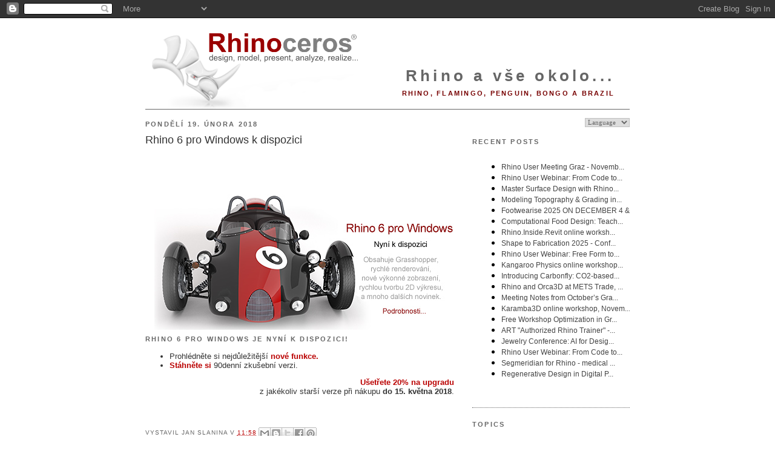

--- FILE ---
content_type: text/html; charset=UTF-8
request_url: https://blog.cz.rhino3d.com/2018/02/rhino-6-pro-windows-k-dispozici.html?showComment=1632563439206
body_size: 29298
content:
<!DOCTYPE html>
<html dir='ltr' xmlns='http://www.w3.org/1999/xhtml' xmlns:b='http://www.google.com/2005/gml/b' xmlns:data='http://www.google.com/2005/gml/data' xmlns:expr='http://www.google.com/2005/gml/expr'>
<head>
<link href='https://www.blogger.com/static/v1/widgets/55013136-widget_css_bundle.css' rel='stylesheet' type='text/css'/>
<meta content='text/html; charset=UTF-8' http-equiv='Content-Type'/>
<meta content='blogger' name='generator'/>
<link href='https://blog.cz.rhino3d.com/favicon.ico' rel='icon' type='image/x-icon'/>
<link href='https://blog.cz.rhino3d.com/2018/02/rhino-6-pro-windows-k-dispozici.html' rel='canonical'/>
<link rel="alternate" type="application/atom+xml" title="Rhino a vše okolo... - Atom" href="https://blog.cz.rhino3d.com/feeds/posts/default" />
<link rel="alternate" type="application/rss+xml" title="Rhino a vše okolo... - RSS" href="https://blog.cz.rhino3d.com/feeds/posts/default?alt=rss" />
<link rel="service.post" type="application/atom+xml" title="Rhino a vše okolo... - Atom" href="https://www.blogger.com/feeds/7571975234334200290/posts/default" />

<link rel="alternate" type="application/atom+xml" title="Rhino a vše okolo... - Atom" href="https://blog.cz.rhino3d.com/feeds/1663288799151542657/comments/default" />
<!--Can't find substitution for tag [blog.ieCssRetrofitLinks]-->
<link href='https://blogger.googleusercontent.com/img/b/R29vZ2xl/AVvXsEgJ2eEIstAZu6RwQl2cx5BXouv-yJuUb90kApzxw_DET-xuAnqIjKoyfLLNJ9vNoBg3tKhoqWS_BlNQQihanZk8itOubQ1RfUMEK-b_aMbneWfACFpenAFKVOrWK9XC-A_YmCOKFwx5_nzk/s1600/rhino6_banner_500.jpg' rel='image_src'/>
<meta content='https://blog.cz.rhino3d.com/2018/02/rhino-6-pro-windows-k-dispozici.html' property='og:url'/>
<meta content='Rhino 6 pro Windows k dispozici' property='og:title'/>
<meta content='      Rhino 6 pro Windows je nyní k dispozici!     Prohlédněte si nejdůležitější nové funkce.  Stáhněte si  90denní zkušební verzi.    Ušetř...' property='og:description'/>
<meta content='https://blogger.googleusercontent.com/img/b/R29vZ2xl/AVvXsEgJ2eEIstAZu6RwQl2cx5BXouv-yJuUb90kApzxw_DET-xuAnqIjKoyfLLNJ9vNoBg3tKhoqWS_BlNQQihanZk8itOubQ1RfUMEK-b_aMbneWfACFpenAFKVOrWK9XC-A_YmCOKFwx5_nzk/w1200-h630-p-k-no-nu/rhino6_banner_500.jpg' property='og:image'/>
<title>Rhino a vše okolo...: Rhino 6 pro Windows k dispozici</title>
<meta content='3D, CAM, CAD, Design software, CAE, 3D Software, 3d design, 3D CAD, 3d modeling, NURBS, RhinoCAD' name='keywords'/>
<meta content='3D design software for CAD, CAE, and CAM designers' name='description'/>
<link href='http://www.rhino3d.com/images/rhino.ico' rel='shortcut icon' type='image/x-icon'/>
<style id='page-skin-1' type='text/css'><!--
/*
-----------------------------------------------
Blogger Template Style
Name:     Minima
Designer: Douglas Bowman
URL:      www.stopdesign.com
Date:     26 Feb 2004
Updated by: Blogger Team
----------------------------------------------- */
/* Variable definitions
====================
<Variable name="bgcolor" description="Page Background Color"
type="color" default="#fff">
<Variable name="textcolor" description="Text Color"
type="color" default="#333">
<Variable name="linkcolor" description="Link Color"
type="color" default="#58a">
<Variable name="pagetitlecolor" description="Blog Title Color"
type="color" default="#666">
<Variable name="descriptioncolor" description="Blog Description Color"
type="color" default="#999">
<Variable name="titlecolor" description="Post Title Color"
type="color" default="#c60">
<Variable name="bordercolor" description="Border Color"
type="color" default="#ccc">
<Variable name="sidebarcolor" description="Sidebar Title Color"
type="color" default="#999">
<Variable name="sidebartextcolor" description="Sidebar Text Color"
type="color" default="#666">
<Variable name="visitedlinkcolor" description="Visited Link Color"
type="color" default="#999">
<Variable name="bodyfont" description="Text Font"
type="font" default="normal normal 100% Georgia, Serif">
<Variable name="headerfont" description="Sidebar Title Font"
type="font"
default="normal normal 78% 'Trebuchet MS',Trebuchet,Arial,Verdana,Sans-serif">
<Variable name="pagetitlefont" description="Blog Title Font"
type="font"
default="normal normal 200% Georgia, Serif">
<Variable name="descriptionfont" description="Blog Description Font"
type="font"
default="normal normal 78% 'Trebuchet MS', Trebuchet, Arial, Verdana, Sans-serif">
<Variable name="postfooterfont" description="Post Footer Font"
type="font"
default="normal normal 78% 'Trebuchet MS', Trebuchet, Arial, Verdana, Sans-serif">
<Variable name="startSide" description="Side where text starts in blog language"
type="automatic" default="left">
<Variable name="endSide" description="Side where text ends in blog language"
type="automatic" default="right">
*/
/* Use this with templates/template-twocol.html */
body {
background:#ffffff;
margin:0;
color:#333333;
font:x-small Georgia Serif;
font-size/* */:/**/small;
font-size: /**/small;
text-align: center;
}
a:link {
color:#ba0000;
text-decoration:none;
}
a:visited {
color:#770000;
text-decoration:none;
}
a:hover {
color:#333333;
text-decoration:underline;
}
a img {
border-width:0;
}
/* Header
-----------------------------------------------
*/
#header-wrapper {
width:800px;
margin:0 auto 0px;
border-bottom:1px solid #666666;
}
#header-inner {
background-position: center;
margin-left: auto;
margin-right: auto;
}
#header {
margin: 0px;
border: 0px solid #666666;
text-align: right;
color:#666666;
}
#header h1 {
margin:5px 5px 0;
padding:15px 20px .25em;
line-height:1.2em;
letter-spacing:.2em;
font: normal bold 200% Arial, sans-serif;
}
#header a {
color:#666666;
text-decoration:none;
}
#header a:hover {
color:#666666;
}
#header .description {
margin:0 5px 5px;
padding:0 20px 15px;
text-transform:uppercase;
letter-spacing:.2em;
line-height: 1.4em;
font: normal bold 86% 'Trebuchet MS', Trebuchet, Arial, Verdana, Sans-serif;
color: #770000;
}
#header img {
margin-left: auto;
margin-right: auto;
}
/* Outer-Wrapper
----------------------------------------------- */
#outer-wrapper {
width: 800px;
margin:0 auto;
padding:10px;
text-align:left;
font: normal normal 100% Verdana, sans-serif;
}
#main-wrapper {
width: 510px;
float: left;
word-wrap: break-word; /* fix for long text breaking sidebar float in IE */
overflow: hidden;     /* fix for long non-text content breaking IE sidebar float */
}
#sidebar-wrapper {
width: 260px;
float: right;
word-wrap: break-word; /* fix for long text breaking sidebar float in IE */
overflow: hidden;      /* fix for long non-text content breaking IE sidebar float */
}
/* Headings
----------------------------------------------- */
h2 {
margin:1.5em 0 .75em;
font:normal bold 85% Arial, sans-serif;
line-height: 1.4em;
text-transform:uppercase;
letter-spacing:.2em;
color:#666666;
}
/* Posts
-----------------------------------------------
*/
h2.date-header {
margin:1.5em 0 .5em;
}
.post {
margin:.5em 0 1.5em;
border-bottom:1px dotted #666666;
padding-bottom:1.5em;
}
.post h3 {
margin:.25em 0 0;
padding:0 0 4px;
font-size:140%;
font-weight:normal;
line-height:1.4em;
color:#333333;
}
.post h3 a, .post h3 a:visited, .post h3 strong {
display:block;
text-decoration:none;
color:#333333;
font-weight:normal;
}
.post h3 strong, .post h3 a:hover {
color:#333333;
}
.post p {
margin:0 0 .75em;
}
.post-footer {
margin: .75em 0;
color:#666666;
text-transform:uppercase;
letter-spacing:.1em;
font: normal normal 76% 'Trebuchet MS', Trebuchet, Arial, Verdana, Sans-serif;
line-height: 1.4em;
}
.comment-link {
margin-left:.6em;
}
.jump-link {
text-align: right;
font-weight: bold;
font-style: italic;
}
.post img {
padding:4px;
border:0px solid #666666;
}
.post blockquote {
margin:1em 20px;
}
.post blockquote p {
margin:.75em 0;
}
/* Comments
----------------------------------------------- */
#comments h4 {
margin:1em 0;
font-weight: bold;
line-height: 1.4em;
text-transform:uppercase;
letter-spacing:.2em;
color: #666666;
}
#comments-block {
margin:1em 0 1.5em;
line-height:1.6em;
}
#comments-block .comment-author {
margin:.5em 0;
}
#comments-block .comment-body {
margin:.25em 0 0;
}
#comments-block .comment-footer {
margin:-.25em 0 2em;
line-height: 1.4em;
text-transform:uppercase;
letter-spacing:.1em;
}
#comments-block .comment-body p {
margin:0 0 .75em;
}
.deleted-comment {
font-style:italic;
color:gray;
}
#blog-pager-newer-link {
float: left;
}
#blog-pager-older-link {
float: right;
}
#blog-pager {
text-align: center;
}
.feed-links {
clear: both;
line-height: 2.5em;
}
/* Sidebar Content
----------------------------------------------- */
.sidebar {
color: #666666;
line-height: 1.3em;
}
.sidebar ul {
list-style:none;
margin:0 0 0;
padding:0 0 0;
}
.sidebar li {
margin:0;
padding-top:0;
padding-right:0;
padding-bottom:.25em;
padding-left:15px;
text-indent:-15px;
line-height:1.5em;
}
.sidebar .widget, .main .widget {
border-bottom:1px dotted #666666;
margin:0 0 1.5em;
padding:0 0 1.5em;
}
.main .Blog {
border-bottom-width: 0;
}
/* Profile
----------------------------------------------- */
.profile-img {
float: left;
margin-top: 0;
margin-right: 5px;
margin-bottom: 5px;
margin-left: 0;
padding: 4px;
border: 0px solid #666666;
}
.profile-data {
margin:0;
text-transform:uppercase;
letter-spacing:.1em;
font: normal normal 76% 'Trebuchet MS', Trebuchet, Arial, Verdana, Sans-serif;
color: #666666;
font-weight: bold;
line-height: 1.5em;
}
.profile-datablock {
margin:.5em 0 .5em;
}
.profile-textblock {
margin: 0.5em 0;
line-height: 1.2em;
}
.profile-link {
font: normal normal 76% 'Trebuchet MS', Trebuchet, Arial, Verdana, Sans-serif;
text-transform: uppercase;
letter-spacing: .1em;
}
/* Footer
----------------------------------------------- */
#footer {
width:800px;
clear:both;
margin:0 auto;
padding-top:15px;
line-height: 1.6em;
text-transform:uppercase;
letter-spacing:.1em;
text-align: center;
}
/* Label Cloud Styles
----------------------------------------------- */
#labelCloud {text-align:center;normal normal 100% Verdana, sans-serif;}
#labelCloud .label-cloud li{display:inline;background-image:none !important;padding:0 5px;margin:0;vertical-align:baseline !important;border:0 !important;}
#labelCloud ul{list-style-type:none;margin:0 auto;padding:0;}
#labelCloud a img{border:0;display:inline;margin:0 0 0 3px;padding:0}
#labelCloud a{text-decoration:none}
#labelCloud a:hover{text-decoration:underline}
#labelCloud li a{}
#labelCloud .label-cloud {}
#labelCloud .label-count {padding-left:0.2em;font-size:9px;color:#000}
#labelCloud .label-cloud li:before{content:"" !important}
#header h1 {
padding-top: 65px;
}
--></style>
<script type='text/javascript'>
// Label Cloud User Variables
var cloudMin = 1;
var maxFontSize = 18;
var maxColor = [186,0,0];
var minFontSize = 9;
var minColor = [160,160,160];
var lcShowCount = false;
</script>
<link href='https://www.blogger.com/dyn-css/authorization.css?targetBlogID=7571975234334200290&amp;zx=3d565947-9170-4722-a670-f1fac431113c' media='none' onload='if(media!=&#39;all&#39;)media=&#39;all&#39;' rel='stylesheet'/><noscript><link href='https://www.blogger.com/dyn-css/authorization.css?targetBlogID=7571975234334200290&amp;zx=3d565947-9170-4722-a670-f1fac431113c' rel='stylesheet'/></noscript>
<meta name='google-adsense-platform-account' content='ca-host-pub-1556223355139109'/>
<meta name='google-adsense-platform-domain' content='blogspot.com'/>

<!-- data-ad-client=ca-pub-5157660221805228 -->

</head>
<body>
<div class='navbar section' id='navbar'><div class='widget Navbar' data-version='1' id='Navbar1'><script type="text/javascript">
    function setAttributeOnload(object, attribute, val) {
      if(window.addEventListener) {
        window.addEventListener('load',
          function(){ object[attribute] = val; }, false);
      } else {
        window.attachEvent('onload', function(){ object[attribute] = val; });
      }
    }
  </script>
<div id="navbar-iframe-container"></div>
<script type="text/javascript" src="https://apis.google.com/js/platform.js"></script>
<script type="text/javascript">
      gapi.load("gapi.iframes:gapi.iframes.style.bubble", function() {
        if (gapi.iframes && gapi.iframes.getContext) {
          gapi.iframes.getContext().openChild({
              url: 'https://www.blogger.com/navbar/7571975234334200290?po\x3d1663288799151542657\x26origin\x3dhttps://blog.cz.rhino3d.com',
              where: document.getElementById("navbar-iframe-container"),
              id: "navbar-iframe"
          });
        }
      });
    </script><script type="text/javascript">
(function() {
var script = document.createElement('script');
script.type = 'text/javascript';
script.src = '//pagead2.googlesyndication.com/pagead/js/google_top_exp.js';
var head = document.getElementsByTagName('head')[0];
if (head) {
head.appendChild(script);
}})();
</script>
</div></div>
<div id='outer-wrapper'><div id='wrap2'>
<!-- skip links for text browsers -->
<span id='skiplinks' style='display:none;'>
<a href='#main'>skip to main </a> |
      <a href='#sidebar'>skip to sidebar</a>
</span>
<div id='header-wrapper'>
<div class='header section' id='header'><div class='widget Header' data-version='1' id='Header1'>
<div id='header-inner' style='background-image: url("https://blogger.googleusercontent.com/img/b/R29vZ2xl/AVvXsEg-JpQlw0M226TVfbaeLPWHoRWBRek-OgWKIYSndlX0XaT5PxqccjDi-dASWi4Brrrw3YeqQ2vMWCwZBQErlUPaE-B6ggfERrzr8dCovX_S6wKNAEXbYKAyKHnOilQxmKnHvQHmUTv2I_4/s800/Rhinoceros3.png"); background-position: left; width: 800px; min-height: 135px; _height: 135px; background-repeat: no-repeat; '>
<div class='titlewrapper' style='background: transparent'>
<h1 class='title' style='background: transparent; border-width: 0px'>
<a href='https://blog.cz.rhino3d.com/'>
Rhino a vše okolo...
</a>
</h1>
</div>
<div class='descriptionwrapper'>
<p class='description'><span>Rhino, Flamingo, Penguin, Bongo a Brazil</span></p>
</div>
</div>
</div></div>
</div>
<div id='content-wrapper'>
<div id='crosscol-wrapper' style='text-align:center'>
<div class='crosscol no-items section' id='crosscol'></div>
</div>
<div id='main-wrapper'>
<div class='main section' id='main'><div class='widget Blog' data-version='1' id='Blog1'>
<div class='blog-posts hfeed'>

          <div class="date-outer">
        
<h2 class='date-header'><span>pondělí 19. února 2018</span></h2>

          <div class="date-posts">
        
<div class='post-outer'>
<div class='post hentry'>
<a name='1663288799151542657'></a>
<h3 class='post-title entry-title'>
<a href='https://blog.cz.rhino3d.com/2018/02/rhino-6-pro-windows-k-dispozici.html'>Rhino 6 pro Windows k dispozici</a>
</h3>
<div class='post-header-line-1'></div>
<div class='post-body entry-content'>
<p><div class="separator" style="clear: both; text-align: center;">
<a href="https://www.rhino3d.com/6" style="clear: left; float: left; margin-bottom: 1em; margin-right: 1em;"><br /></a></div>
<div>
<h2>
<div class="separator" style="clear: both; text-align: center;">
<a href="https://blogger.googleusercontent.com/img/b/R29vZ2xl/AVvXsEgJ2eEIstAZu6RwQl2cx5BXouv-yJuUb90kApzxw_DET-xuAnqIjKoyfLLNJ9vNoBg3tKhoqWS_BlNQQihanZk8itOubQ1RfUMEK-b_aMbneWfACFpenAFKVOrWK9XC-A_YmCOKFwx5_nzk/s1600/rhino6_banner_500.jpg" imageanchor="1" style="margin-left: 1em; margin-right: 1em;"><img border="0" data-original-height="248" data-original-width="500" src="https://blogger.googleusercontent.com/img/b/R29vZ2xl/AVvXsEgJ2eEIstAZu6RwQl2cx5BXouv-yJuUb90kApzxw_DET-xuAnqIjKoyfLLNJ9vNoBg3tKhoqWS_BlNQQihanZk8itOubQ1RfUMEK-b_aMbneWfACFpenAFKVOrWK9XC-A_YmCOKFwx5_nzk/s1600/rhino6_banner_500.jpg" /></a></div>
Rhino 6 pro Windows je nyní k dispozici!</h2>
</div>
<div>
<ul>
<li>Prohlédněte si nejdůležitější <a href="http://3dakademie.cz/tag/rhino6/" target="_blank"><b>nové funkce.</b></a></li>
<li><b><a href="https://www.rhino3d.com/download">Stáhněte si</a></b> 90denní zkušební verzi.</li>
</ul>
<div style="text-align: right;">
<a href="http://www.3dshop.cz/software/rhinoceros-6-upgrade-komercni" target="_blank"><b>Ušetřete 20% na upgradu</b></a> <br />
z jakékoliv starší verze při nákupu <b>do 15. května 2018</b>.<br />
<br />
<br /></div>
</div>
</p>
<div style='clear: both;'></div>
</div>
<div class='post-footer'>
<div class='post-footer-line post-footer-line-1'><span class='post-author vcard'>
Vystavil
<span class='fn'>Jan Slanina</span>
</span>
<span class='post-timestamp'>
v
<a class='timestamp-link' href='https://blog.cz.rhino3d.com/2018/02/rhino-6-pro-windows-k-dispozici.html' rel='bookmark' title='permanent link'><abbr class='published' title='2018-02-19T11:58:00-08:00'>11:58</abbr></a>
</span>
<span class='post-comment-link'>
</span>
<span class='post-icons'>
<span class='item-control blog-admin pid-752294855'>
<a href='https://www.blogger.com/post-edit.g?blogID=7571975234334200290&postID=1663288799151542657&from=pencil' title='Upravit příspěvek'>
<img alt='' class='icon-action' height='18' src='https://resources.blogblog.com/img/icon18_edit_allbkg.gif' width='18'/>
</a>
</span>
</span>
<div class='post-share-buttons'>
<a class='goog-inline-block share-button sb-email' href='https://www.blogger.com/share-post.g?blogID=7571975234334200290&postID=1663288799151542657&target=email' target='_blank' title='Odeslat e-mailem'><span class='share-button-link-text'>Odeslat e-mailem</span></a><a class='goog-inline-block share-button sb-blog' href='https://www.blogger.com/share-post.g?blogID=7571975234334200290&postID=1663288799151542657&target=blog' onclick='window.open(this.href, "_blank", "height=270,width=475"); return false;' target='_blank' title='BlogThis!'><span class='share-button-link-text'>BlogThis!</span></a><a class='goog-inline-block share-button sb-twitter' href='https://www.blogger.com/share-post.g?blogID=7571975234334200290&postID=1663288799151542657&target=twitter' target='_blank' title='Sdílet na X'><span class='share-button-link-text'>Sdílet na X</span></a><a class='goog-inline-block share-button sb-facebook' href='https://www.blogger.com/share-post.g?blogID=7571975234334200290&postID=1663288799151542657&target=facebook' onclick='window.open(this.href, "_blank", "height=430,width=640"); return false;' target='_blank' title='Sdílet ve službě Facebook'><span class='share-button-link-text'>Sdílet ve službě Facebook</span></a><a class='goog-inline-block share-button sb-pinterest' href='https://www.blogger.com/share-post.g?blogID=7571975234334200290&postID=1663288799151542657&target=pinterest' target='_blank' title='Sdílet na Pinterestu'><span class='share-button-link-text'>Sdílet na Pinterestu</span></a>
</div>
</div>
<div class='post-footer-line post-footer-line-2'><span class='post-labels'>
</span>
</div>
<div class='post-footer-line post-footer-line-3'></div><span class='reaction-buttons'>
</span>
</div>
</div>
<div class='comments' id='comments'>
<a name='comments'></a>
<h4>35 komentářů:</h4>
<div id='Blog1_comments-block-wrapper'>
<dl class='avatar-comment-indent' id='comments-block'>
<dt class='comment-author ' id='c6769009423254068828'>
<a name='c6769009423254068828'></a>
<div class="avatar-image-container avatar-stock"><span dir="ltr"><a href="https://www.blogger.com/profile/10604920205292185950" target="" rel="nofollow" onclick="" class="avatar-hovercard" id="av-6769009423254068828-10604920205292185950"><img src="//www.blogger.com/img/blogger_logo_round_35.png" width="35" height="35" alt="" title="sophia">

</a></span></div>
<a href='https://www.blogger.com/profile/10604920205292185950' rel='nofollow'>sophia</a>
řekl(a)...
</dt>
<dd class='comment-body' id='Blog1_cmt-6769009423254068828'>
<p>
Quite informative information, thanks for sharing!<br /><br /><a href="https://www.omicsonline.org/open-access/articles/outlook-login/" rel="nofollow">outlook sign in</a>
</p>
</dd>
<dd class='comment-footer'>
<span class='comment-timestamp'>
<a href='https://blog.cz.rhino3d.com/2018/02/rhino-6-pro-windows-k-dispozici.html?showComment=1714476952525#c6769009423254068828' title='comment permalink'>
30. dubna 2024 v 4:35
</a>
<span class='item-control blog-admin pid-467521360'>
<a class='comment-delete' href='https://www.blogger.com/comment/delete/7571975234334200290/6769009423254068828' title='Smazat komentář'>
<img src='https://resources.blogblog.com/img/icon_delete13.gif'/>
</a>
</span>
</span>
</dd>
<dt class='comment-author ' id='c2210281192135151323'>
<a name='c2210281192135151323'></a>
<div class="avatar-image-container avatar-stock"><span dir="ltr"><a href="https://www.blogger.com/profile/18145875068437849201" target="" rel="nofollow" onclick="" class="avatar-hovercard" id="av-2210281192135151323-18145875068437849201"><img src="//www.blogger.com/img/blogger_logo_round_35.png" width="35" height="35" alt="" title="harsharose">

</a></span></div>
<a href='https://www.blogger.com/profile/18145875068437849201' rel='nofollow'>harsharose</a>
řekl(a)...
</dt>
<dd class='comment-body' id='Blog1_cmt-2210281192135151323'>
<p>
&quot;Rhinoprolabs is an amazing company that truly cares about their customers. I recently tried their new product and was blown away by the results. The quality and effectiveness of their supplements are top-notch. I highly recommend Rhinoprolabs to anyone looking to improve their health and well-being. Keep up the great work!&quot;<br /><br /><a href="https://srislawyer.com/abogado-de-trafico-fredericksburg-va-abogado-de-manejo-imprudente/" rel="nofollow">abogado transito fredericksburg va<br /><br /><br /><br /></a>
</p>
</dd>
<dd class='comment-footer'>
<span class='comment-timestamp'>
<a href='https://blog.cz.rhino3d.com/2018/02/rhino-6-pro-windows-k-dispozici.html?showComment=1716893575548#c2210281192135151323' title='comment permalink'>
28. května 2024 v 3:52
</a>
<span class='item-control blog-admin pid-310855027'>
<a class='comment-delete' href='https://www.blogger.com/comment/delete/7571975234334200290/2210281192135151323' title='Smazat komentář'>
<img src='https://resources.blogblog.com/img/icon_delete13.gif'/>
</a>
</span>
</span>
</dd>
<dt class='comment-author ' id='c5136698324110899988'>
<a name='c5136698324110899988'></a>
<div class="avatar-image-container avatar-stock"><span dir="ltr"><a href="https://www.blogger.com/profile/00142293582558661148" target="" rel="nofollow" onclick="" class="avatar-hovercard" id="av-5136698324110899988-00142293582558661148"><img src="//www.blogger.com/img/blogger_logo_round_35.png" width="35" height="35" alt="" title="James David">

</a></span></div>
<a href='https://www.blogger.com/profile/00142293582558661148' rel='nofollow'>James David</a>
řekl(a)...
</dt>
<dd class='comment-body' id='Blog1_cmt-5136698324110899988'>
<p>
Eager to transform your concepts into a captivating narrative? Hire our seasoned book writers at <a href="https://www.sayellow.com/view/united-states/american-publishing-studios-in-dallas/" rel="nofollow">Book Writing Services</a>, where creativity meets expertise, and watch your story come to life.
</p>
</dd>
<dd class='comment-footer'>
<span class='comment-timestamp'>
<a href='https://blog.cz.rhino3d.com/2018/02/rhino-6-pro-windows-k-dispozici.html?showComment=1717163213935#c5136698324110899988' title='comment permalink'>
31. května 2024 v 6:46
</a>
<span class='item-control blog-admin pid-445343052'>
<a class='comment-delete' href='https://www.blogger.com/comment/delete/7571975234334200290/5136698324110899988' title='Smazat komentář'>
<img src='https://resources.blogblog.com/img/icon_delete13.gif'/>
</a>
</span>
</span>
</dd>
<dt class='comment-author ' id='c5727608090801491917'>
<a name='c5727608090801491917'></a>
<div class="avatar-image-container avatar-stock"><span dir="ltr"><a href="https://www.blogger.com/profile/06637373676432779484" target="" rel="nofollow" onclick="" class="avatar-hovercard" id="av-5727608090801491917-06637373676432779484"><img src="//www.blogger.com/img/blogger_logo_round_35.png" width="35" height="35" alt="" title="Restivo Eye">

</a></span></div>
<a href='https://www.blogger.com/profile/06637373676432779484' rel='nofollow'>Restivo Eye</a>
řekl(a)...
</dt>
<dd class='comment-body' id='Blog1_cmt-5727608090801491917'>
<p>
Cedar Park LASIK offers advanced vision correction services, specializing in LASIK eye surgery to help patients achieve clear, glasses-free vision. Located in Cedar Park, Texas, the clinic is renowned for its state-of-the-art technology and experienced surgeons who ensure safe and effective procedures. With a focus on personalized care, Cedar Park LASIK tailors treatments to each patient&#8217;s unique needs, providing thorough consultations and follow-up care. <br /><br />Their commitment to excellence and patient satisfaction has made them a trusted choice for those seeking to improve their eyesight. Whether you&#8217;re nearsighted, farsighted, or have astigmatism, <a href="https://www.restivoeye.com/your-trusted-cedar-park-lasik-surgeons" rel="nofollow"><b>Cedar Park LASIK</b></a> is dedicated to helping you see the world more clearly.
</p>
</dd>
<dd class='comment-footer'>
<span class='comment-timestamp'>
<a href='https://blog.cz.rhino3d.com/2018/02/rhino-6-pro-windows-k-dispozici.html?showComment=1718020894608#c5727608090801491917' title='comment permalink'>
10. června 2024 v 5:01
</a>
<span class='item-control blog-admin pid-488525398'>
<a class='comment-delete' href='https://www.blogger.com/comment/delete/7571975234334200290/5727608090801491917' title='Smazat komentář'>
<img src='https://resources.blogblog.com/img/icon_delete13.gif'/>
</a>
</span>
</span>
</dd>
<dt class='comment-author ' id='c8031828950465569827'>
<a name='c8031828950465569827'></a>
<div class="avatar-image-container avatar-stock"><span dir="ltr"><a href="https://www.blogger.com/profile/17356178735898845959" target="" rel="nofollow" onclick="" class="avatar-hovercard" id="av-8031828950465569827-17356178735898845959"><img src="//www.blogger.com/img/blogger_logo_round_35.png" width="35" height="35" alt="" title="trustaqua">

</a></span></div>
<a href='https://www.blogger.com/profile/17356178735898845959' rel='nofollow'>trustaqua</a>
řekl(a)...
</dt>
<dd class='comment-body' id='Blog1_cmt-8031828950465569827'>
<p>
Designing, manufacturing and setting up all kinds of industrial water and wastewater purification devices with <a href="https://trustaqua.ir/" rel="nofollow">Aqua Trust</a>.<br />
</p>
</dd>
<dd class='comment-footer'>
<span class='comment-timestamp'>
<a href='https://blog.cz.rhino3d.com/2018/02/rhino-6-pro-windows-k-dispozici.html?showComment=1722071210006#c8031828950465569827' title='comment permalink'>
27. července 2024 v 2:06
</a>
<span class='item-control blog-admin pid-1792068671'>
<a class='comment-delete' href='https://www.blogger.com/comment/delete/7571975234334200290/8031828950465569827' title='Smazat komentář'>
<img src='https://resources.blogblog.com/img/icon_delete13.gif'/>
</a>
</span>
</span>
</dd>
<dt class='comment-author ' id='c7437113789171901242'>
<a name='c7437113789171901242'></a>
<div class="avatar-image-container avatar-stock"><span dir="ltr"><img src="//resources.blogblog.com/img/blank.gif" width="35" height="35" alt="" title="Anonymn&iacute;">

</span></div>
Anonymní
řekl(a)...
</dt>
<dd class='comment-body' id='Blog1_cmt-7437113789171901242'>
<p>
Such informative content. it is very nice to read. <a href="https://www.jrcompliance.com/isi-certificate" rel="nofollow">ISI Certification Apply Online India</a>
</p>
</dd>
<dd class='comment-footer'>
<span class='comment-timestamp'>
<a href='https://blog.cz.rhino3d.com/2018/02/rhino-6-pro-windows-k-dispozici.html?showComment=1722930801630#c7437113789171901242' title='comment permalink'>
6. srpna 2024 v 0:53
</a>
<span class='item-control blog-admin pid-1872098597'>
<a class='comment-delete' href='https://www.blogger.com/comment/delete/7571975234334200290/7437113789171901242' title='Smazat komentář'>
<img src='https://resources.blogblog.com/img/icon_delete13.gif'/>
</a>
</span>
</span>
</dd>
<dt class='comment-author ' id='c2296831425636168975'>
<a name='c2296831425636168975'></a>
<div class="avatar-image-container avatar-stock"><span dir="ltr"><a href="https://www.blogger.com/profile/04324439908264575365" target="" rel="nofollow" onclick="" class="avatar-hovercard" id="av-2296831425636168975-04324439908264575365"><img src="//www.blogger.com/img/blogger_logo_round_35.png" width="35" height="35" alt="" title="Alice23">

</a></span></div>
<a href='https://www.blogger.com/profile/04324439908264575365' rel='nofollow'>Alice23</a>
řekl(a)...
</dt>
<dd class='comment-body' id='Blog1_cmt-2296831425636168975'>
<p>
The goal of <a href="https://fridaynight-funkin.io" rel="nofollow">Friday Night Funkin</a> gaming is to repeatedly press the key combinations that are displayed on the screen while keeping time with the music. The player&#39;s health bar is depleted by missed notes, and points are awarded for each successful note. The player loses the level if the health bar goes to zero.
</p>
</dd>
<dd class='comment-footer'>
<span class='comment-timestamp'>
<a href='https://blog.cz.rhino3d.com/2018/02/rhino-6-pro-windows-k-dispozici.html?showComment=1726048691419#c2296831425636168975' title='comment permalink'>
11. září 2024 v 2:58
</a>
<span class='item-control blog-admin pid-232552632'>
<a class='comment-delete' href='https://www.blogger.com/comment/delete/7571975234334200290/2296831425636168975' title='Smazat komentář'>
<img src='https://resources.blogblog.com/img/icon_delete13.gif'/>
</a>
</span>
</span>
</dd>
<dt class='comment-author ' id='c716616719905990392'>
<a name='c716616719905990392'></a>
<div class="avatar-image-container vcard"><span dir="ltr"><a href="https://www.blogger.com/profile/16256850190385847889" target="" rel="nofollow" onclick="" class="avatar-hovercard" id="av-716616719905990392-16256850190385847889"><img src="https://resources.blogblog.com/img/blank.gif" width="35" height="35" class="delayLoad" style="display: none;" longdesc="//4.bp.blogspot.com/--zA4IpvUhaw/ZlbOI9p0VpI/AAAAAAAAACY/EBqBl6BaqRkBg0wYiBI8MWz3E3JGE_KoACK4BGAYYCw/s35/pexels-aleksandar-pasaric-325185.jpg" alt="" title="Donysterling">

<noscript><img src="//4.bp.blogspot.com/--zA4IpvUhaw/ZlbOI9p0VpI/AAAAAAAAACY/EBqBl6BaqRkBg0wYiBI8MWz3E3JGE_KoACK4BGAYYCw/s35/pexels-aleksandar-pasaric-325185.jpg" width="35" height="35" class="photo" alt=""></noscript></a></span></div>
<a href='https://www.blogger.com/profile/16256850190385847889' rel='nofollow'>Donysterling</a>
řekl(a)...
</dt>
<dd class='comment-body' id='Blog1_cmt-716616719905990392'>
<p>
The Tag Heuer Mercedes Benz SLS is more than just a watch; it is a symbol of performance, style, and innovation. Whether you&#39;re a car enthusiast, a motorsports fan, or simply someone who appreciates fine engineering, this watch makes a bold statement. It not only represents the collaboration between two iconic brands but also offers all the functionality you need in a luxury sports watch.<br /><br />For those who want to explore other luxury timepieces, including those from Tag Heuer, be sure to check out <a href="http://www.donysterling.co.uk/brands-151-b0-TAG+Heuer.html" rel="nofollow">Tag Heuer watches for women</a> for a variety of watches that combine elegance with high performance.
</p>
</dd>
<dd class='comment-footer'>
<span class='comment-timestamp'>
<a href='https://blog.cz.rhino3d.com/2018/02/rhino-6-pro-windows-k-dispozici.html?showComment=1730259623760#c716616719905990392' title='comment permalink'>
29. října 2024 v 20:40
</a>
<span class='item-control blog-admin pid-1286663141'>
<a class='comment-delete' href='https://www.blogger.com/comment/delete/7571975234334200290/716616719905990392' title='Smazat komentář'>
<img src='https://resources.blogblog.com/img/icon_delete13.gif'/>
</a>
</span>
</span>
</dd>
<dt class='comment-author ' id='c4298525523457825319'>
<a name='c4298525523457825319'></a>
<div class="avatar-image-container vcard"><span dir="ltr"><a href="https://www.blogger.com/profile/16256850190385847889" target="" rel="nofollow" onclick="" class="avatar-hovercard" id="av-4298525523457825319-16256850190385847889"><img src="https://resources.blogblog.com/img/blank.gif" width="35" height="35" class="delayLoad" style="display: none;" longdesc="//4.bp.blogspot.com/--zA4IpvUhaw/ZlbOI9p0VpI/AAAAAAAAACY/EBqBl6BaqRkBg0wYiBI8MWz3E3JGE_KoACK4BGAYYCw/s35/pexels-aleksandar-pasaric-325185.jpg" alt="" title="Donysterling">

<noscript><img src="//4.bp.blogspot.com/--zA4IpvUhaw/ZlbOI9p0VpI/AAAAAAAAACY/EBqBl6BaqRkBg0wYiBI8MWz3E3JGE_KoACK4BGAYYCw/s35/pexels-aleksandar-pasaric-325185.jpg" width="35" height="35" class="photo" alt=""></noscript></a></span></div>
<a href='https://www.blogger.com/profile/16256850190385847889' rel='nofollow'>Donysterling</a>
řekl(a)...
</dt>
<dd class='comment-body' id='Blog1_cmt-4298525523457825319'>
<p>
One of the key features of the Tag Heuer Monza Flyback is its flyback chronograph function, which allows for quick resets and accurate timing intervals. This function is especially useful for motorsport professionals who need to measure lap times or other short durations in fast-paced environments. The Flyback feature sets this watch apart from other chronographs, making it a must-have for those in the motorsports world.<br /><br />To see the range of Tag Heuer watches, including the Monza Flyback, visit <a href="http://www.glitzstorm.com/brandlist-149-b0-TAG+Heuer.html" rel="nofollow">Tag Heuer watches for men</a>.
</p>
</dd>
<dd class='comment-footer'>
<span class='comment-timestamp'>
<a href='https://blog.cz.rhino3d.com/2018/02/rhino-6-pro-windows-k-dispozici.html?showComment=1730259678753#c4298525523457825319' title='comment permalink'>
29. října 2024 v 20:41
</a>
<span class='item-control blog-admin pid-1286663141'>
<a class='comment-delete' href='https://www.blogger.com/comment/delete/7571975234334200290/4298525523457825319' title='Smazat komentář'>
<img src='https://resources.blogblog.com/img/icon_delete13.gif'/>
</a>
</span>
</span>
</dd>
<dt class='comment-author ' id='c190691449440280599'>
<a name='c190691449440280599'></a>
<div class="avatar-image-container avatar-stock"><span dir="ltr"><a href="https://www.blogger.com/profile/04083724458443693986" target="" rel="nofollow" onclick="" class="avatar-hovercard" id="av-190691449440280599-04083724458443693986"><img src="//www.blogger.com/img/blogger_logo_round_35.png" width="35" height="35" alt="" title="Azaleaden">

</a></span></div>
<a href='https://www.blogger.com/profile/04083724458443693986' rel='nofollow'>Azaleaden</a>
řekl(a)...
</dt>
<dd class='comment-body' id='Blog1_cmt-190691449440280599'>
<p>
A rhinoceros, commonly called a rhino, is a large, herbivorous mammal known for its thick skin and one or two horns on its snout. Rhinos are native to Africa and Asia, with five different species: White, Black, Indian, Javan, and Sumatran. They are characterized by their massive bodies, strong legs, and poor eyesight but keen sense of smell. Rhinos are often solitary animals and primarily graze on grasses or browse on vegetation. Many species face threats from poaching and habitat loss, leading to conservation efforts to protect them.<br /><a href="https://federalcriminallawyerdefense.com/federal-drug-trafficking-lawyer/" rel="nofollow">Drug Trafficking Lawyer</a><br /><a href="https://federalcriminallawyerdefense.com/federal-embezzlement-lawyer/" rel="nofollow">Embezzlement Lawyer</a><br /><br /><br /><br /><br /><br /><br /><br />
</p>
</dd>
<dd class='comment-footer'>
<span class='comment-timestamp'>
<a href='https://blog.cz.rhino3d.com/2018/02/rhino-6-pro-windows-k-dispozici.html?showComment=1731496146353#c190691449440280599' title='comment permalink'>
13. listopadu 2024 v 3:09
</a>
<span class='item-control blog-admin pid-1196995427'>
<a class='comment-delete' href='https://www.blogger.com/comment/delete/7571975234334200290/190691449440280599' title='Smazat komentář'>
<img src='https://resources.blogblog.com/img/icon_delete13.gif'/>
</a>
</span>
</span>
</dd>
<dt class='comment-author ' id='c4650691153531480666'>
<a name='c4650691153531480666'></a>
<div class="avatar-image-container avatar-stock"><span dir="ltr"><a href="https://www.blogger.com/profile/16284962255636359058" target="" rel="nofollow" onclick="" class="avatar-hovercard" id="av-4650691153531480666-16284962255636359058"><img src="//www.blogger.com/img/blogger_logo_round_35.png" width="35" height="35" alt="" title="archiethomasar">

</a></span></div>
<a href='https://www.blogger.com/profile/16284962255636359058' rel='nofollow'>archiethomasar</a>
řekl(a)...
</dt>
<dd class='comment-body' id='Blog1_cmt-4650691153531480666'>
<p>
The big, herbivorous animal known as a rhinoceros, or simply a rhino, is distinguished by its thick skin and one or two horns on its snout. Five kinds of rhinos&#8212;White, Black, Indian, Javan, and Sumatran&#8212;are indigenous to Africa and Asia. <a href="https://sexcrimeattorneysris.com/" rel="nofollow">Sex crimes lawyer</a>. They are distinguished by their large bodies, powerful legs, and acute sense of smell despite their poor vision. Rhinos are solitary creatures that mostly browse on plants or graze on grasses. Poaching and habitat degradation threaten many species, which is why conservation efforts are made to keep them safe.<br />
</p>
</dd>
<dd class='comment-footer'>
<span class='comment-timestamp'>
<a href='https://blog.cz.rhino3d.com/2018/02/rhino-6-pro-windows-k-dispozici.html?showComment=1732102627565#c4650691153531480666' title='comment permalink'>
20. listopadu 2024 v 3:37
</a>
<span class='item-control blog-admin pid-579868582'>
<a class='comment-delete' href='https://www.blogger.com/comment/delete/7571975234334200290/4650691153531480666' title='Smazat komentář'>
<img src='https://resources.blogblog.com/img/icon_delete13.gif'/>
</a>
</span>
</span>
</dd>
<dt class='comment-author ' id='c6439431424492355576'>
<a name='c6439431424492355576'></a>
<div class="avatar-image-container avatar-stock"><span dir="ltr"><a href="https://www.blogger.com/profile/12351577768586562706" target="" rel="nofollow" onclick="" class="avatar-hovercard" id="av-6439431424492355576-12351577768586562706"><img src="//www.blogger.com/img/blogger_logo_round_35.png" width="35" height="35" alt="" title="luisfigo">

</a></span></div>
<a href='https://www.blogger.com/profile/12351577768586562706' rel='nofollow'>luisfigo</a>
řekl(a)...
</dt>
<dd class='comment-body' id='Blog1_cmt-6439431424492355576'>
<p>
If you have any legal issues please don&#39;t hesitate to contact us. we have best lawyer in virginia beach. <a href="https://fairfaxdivorcelawyerva.com/manassas-custody-lawyer/" rel="nofollow">manassas custody lawyer</a>
</p>
</dd>
<dd class='comment-footer'>
<span class='comment-timestamp'>
<a href='https://blog.cz.rhino3d.com/2018/02/rhino-6-pro-windows-k-dispozici.html?showComment=1739800977509#c6439431424492355576' title='comment permalink'>
17. února 2025 v 6:02
</a>
<span class='item-control blog-admin pid-1969337749'>
<a class='comment-delete' href='https://www.blogger.com/comment/delete/7571975234334200290/6439431424492355576' title='Smazat komentář'>
<img src='https://resources.blogblog.com/img/icon_delete13.gif'/>
</a>
</span>
</span>
</dd>
<dt class='comment-author ' id='c8118119625509508764'>
<a name='c8118119625509508764'></a>
<div class="avatar-image-container avatar-stock"><span dir="ltr"><a href="https://www.blogger.com/profile/12077331996310999168" target="" rel="nofollow" onclick="" class="avatar-hovercard" id="av-8118119625509508764-12077331996310999168"><img src="//www.blogger.com/img/blogger_logo_round_35.png" width="35" height="35" alt="" title="William Anderson">

</a></span></div>
<a href='https://www.blogger.com/profile/12077331996310999168' rel='nofollow'>William Anderson</a>
řekl(a)...
</dt>
<dd class='comment-body' id='Blog1_cmt-8118119625509508764'>
<p>
A well-designed cover page gives your assignment a professional and polished look. It should include essential details like your name, course, instructor&#8217;s name, and submission date, ensuring clarity and organization. <a href="https://www.onlineassignment-expert.com/assignment-cover-page.htm" rel="nofollow">Cover Page of Assignment University</a> not only enhances presentation but also makes a great first impression on your professor. Always follow the required formatting style to maintain consistency and professionalism in your work!
</p>
</dd>
<dd class='comment-footer'>
<span class='comment-timestamp'>
<a href='https://blog.cz.rhino3d.com/2018/02/rhino-6-pro-windows-k-dispozici.html?showComment=1740053375238#c8118119625509508764' title='comment permalink'>
20. února 2025 v 4:09
</a>
<span class='item-control blog-admin pid-1995314027'>
<a class='comment-delete' href='https://www.blogger.com/comment/delete/7571975234334200290/8118119625509508764' title='Smazat komentář'>
<img src='https://resources.blogblog.com/img/icon_delete13.gif'/>
</a>
</span>
</span>
</dd>
<dt class='comment-author ' id='c6345492072963587665'>
<a name='c6345492072963587665'></a>
<div class="avatar-image-container avatar-stock"><span dir="ltr"><a href="https://www.blogger.com/profile/06973594526138698622" target="" rel="nofollow" onclick="" class="avatar-hovercard" id="av-6345492072963587665-06973594526138698622"><img src="//www.blogger.com/img/blogger_logo_round_35.png" width="35" height="35" alt="" title="DrimBand">

</a></span></div>
<a href='https://www.blogger.com/profile/06973594526138698622' rel='nofollow'>DrimBand</a>
řekl(a)...
</dt>
<dd class='comment-body' id='Blog1_cmt-6345492072963587665'>
<p>
I run a business and decided that I need help to make an advertisement. For this, I needed the services of a printing house. Fortunately, I was able to find them <a href="https://bannerprintingsanfrancisco.com/" rel="nofollow">https://bannerprintingsanfrancisco.com/</a>. Now I have excellent and favorable conditions. The printing house has inexpensive prices and you can place an order yourself. The best solution!
</p>
</dd>
<dd class='comment-footer'>
<span class='comment-timestamp'>
<a href='https://blog.cz.rhino3d.com/2018/02/rhino-6-pro-windows-k-dispozici.html?showComment=1740809935663#c6345492072963587665' title='comment permalink'>
28. února 2025 v 22:18
</a>
<span class='item-control blog-admin pid-248670398'>
<a class='comment-delete' href='https://www.blogger.com/comment/delete/7571975234334200290/6345492072963587665' title='Smazat komentář'>
<img src='https://resources.blogblog.com/img/icon_delete13.gif'/>
</a>
</span>
</span>
</dd>
<dt class='comment-author ' id='c3599898450484419839'>
<a name='c3599898450484419839'></a>
<div class="avatar-image-container vcard"><span dir="ltr"><a href="https://www.blogger.com/profile/02604246791170912141" target="" rel="nofollow" onclick="" class="avatar-hovercard" id="av-3599898450484419839-02604246791170912141"><img src="https://resources.blogblog.com/img/blank.gif" width="35" height="35" class="delayLoad" style="display: none;" longdesc="//4.bp.blogspot.com/-WTgC33xscuc/Z_TRsEFV06I/AAAAAAAAAA0/BlnlcRDVNt4Ds270dhFh5EWnxiSqj3rLACK4BGAYYCw/s35/profile%252520logo.jpg" alt="" title="Asley Patricia">

<noscript><img src="//4.bp.blogspot.com/-WTgC33xscuc/Z_TRsEFV06I/AAAAAAAAAA0/BlnlcRDVNt4Ds270dhFh5EWnxiSqj3rLACK4BGAYYCw/s35/profile%252520logo.jpg" width="35" height="35" class="photo" alt=""></noscript></a></span></div>
<a href='https://www.blogger.com/profile/02604246791170912141' rel='nofollow'>Asley Patricia</a>
řekl(a)...
</dt>
<dd class='comment-body' id='Blog1_cmt-3599898450484419839'>
<p>
When it comes to resources, it is helpful.  The company Rhinoprolabs is fantastic and genuinely concerned about its clients. Their vitamins are of excellent quality and efficacy.  <a href="https://assignmentmaster.org.uk/" rel="nofollow">Expert Assignment Writing Services UK</a>  is the greatest resource for assignment writing services, nonetheless.  My thesis was recently completed, submitted on schedule, and received great comments from them.
</p>
</dd>
<dd class='comment-footer'>
<span class='comment-timestamp'>
<a href='https://blog.cz.rhino3d.com/2018/02/rhino-6-pro-windows-k-dispozici.html?showComment=1747155037544#c3599898450484419839' title='comment permalink'>
13. května 2025 v 9:50
</a>
<span class='item-control blog-admin pid-1798949210'>
<a class='comment-delete' href='https://www.blogger.com/comment/delete/7571975234334200290/3599898450484419839' title='Smazat komentář'>
<img src='https://resources.blogblog.com/img/icon_delete13.gif'/>
</a>
</span>
</span>
</dd>
<dt class='comment-author ' id='c581198611080929886'>
<a name='c581198611080929886'></a>
<div class="avatar-image-container vcard"><span dir="ltr"><a href="https://www.blogger.com/profile/13894818705546671199" target="" rel="nofollow" onclick="" class="avatar-hovercard" id="av-581198611080929886-13894818705546671199"><img src="https://resources.blogblog.com/img/blank.gif" width="35" height="35" class="delayLoad" style="display: none;" longdesc="//3.bp.blogspot.com/-3G0zEHm5V68/Z3TVsZz_IPI/AAAAAAAAADw/8BE32RrcMvUF8mYtX0hWyRW9WHXQMwUwACK4BGAYYCw/s35/StiveJoy%252520%25281%2529%252520%25281%2529.jpg" alt="" title="Stive Joy">

<noscript><img src="//3.bp.blogspot.com/-3G0zEHm5V68/Z3TVsZz_IPI/AAAAAAAAADw/8BE32RrcMvUF8mYtX0hWyRW9WHXQMwUwACK4BGAYYCw/s35/StiveJoy%252520%25281%2529%252520%25281%2529.jpg" width="35" height="35" class="photo" alt=""></noscript></a></span></div>
<a href='https://www.blogger.com/profile/13894818705546671199' rel='nofollow'>Stive Joy</a>
řekl(a)...
</dt>
<dd class='comment-body' id='Blog1_cmt-581198611080929886'>
<p>
Balancing part-time work and university life made things hard until I discovered this <a href="https://www.nativeassignmenthelp.co.uk/" rel="nofollow">Assignment Help</a>  service. They took care of my urgent tasks professionally. Later, their <a href="https://www.nativeassignmenthelp.co.uk/marketing-dissertation-help" rel="nofollow">Marketing Dissertation Help</a>  experts helped me craft a compelling dissertation that earned praise from my supervisor. Great experience overall!
</p>
</dd>
<dd class='comment-footer'>
<span class='comment-timestamp'>
<a href='https://blog.cz.rhino3d.com/2018/02/rhino-6-pro-windows-k-dispozici.html?showComment=1748865174960#c581198611080929886' title='comment permalink'>
2. června 2025 v 4:52
</a>
<span class='item-control blog-admin pid-1135235466'>
<a class='comment-delete' href='https://www.blogger.com/comment/delete/7571975234334200290/581198611080929886' title='Smazat komentář'>
<img src='https://resources.blogblog.com/img/icon_delete13.gif'/>
</a>
</span>
</span>
</dd>
<dt class='comment-author ' id='c7717207189686886113'>
<a name='c7717207189686886113'></a>
<div class="avatar-image-container avatar-stock"><span dir="ltr"><a href="https://www.blogger.com/profile/08641077095570208604" target="" rel="nofollow" onclick="" class="avatar-hovercard" id="av-7717207189686886113-08641077095570208604"><img src="//www.blogger.com/img/blogger_logo_round_35.png" width="35" height="35" alt="" title="Crimsonfzc">

</a></span></div>
<a href='https://www.blogger.com/profile/08641077095570208604' rel='nofollow'>Crimsonfzc</a>
řekl(a)...
</dt>
<dd class='comment-body' id='Blog1_cmt-7717207189686886113'>
<p>
<a href="https://crimsonfzc.com/" rel="nofollow">Crimson FZC</a> is a UAE-based petrochemical supplier offering tailored chemical solutions across the Middle East, Africa, and Asia, with a focus on innovation, cost efficiency, and reliable distribution.
</p>
</dd>
<dd class='comment-footer'>
<span class='comment-timestamp'>
<a href='https://blog.cz.rhino3d.com/2018/02/rhino-6-pro-windows-k-dispozici.html?showComment=1750779585588#c7717207189686886113' title='comment permalink'>
24. června 2025 v 8:39
</a>
<span class='item-control blog-admin pid-950394058'>
<a class='comment-delete' href='https://www.blogger.com/comment/delete/7571975234334200290/7717207189686886113' title='Smazat komentář'>
<img src='https://resources.blogblog.com/img/icon_delete13.gif'/>
</a>
</span>
</span>
</dd>
<dt class='comment-author ' id='c5792296017656445774'>
<a name='c5792296017656445774'></a>
<div class="avatar-image-container avatar-stock"><span dir="ltr"><a href="https://www.blogger.com/profile/04106894007813090510" target="" rel="nofollow" onclick="" class="avatar-hovercard" id="av-5792296017656445774-04106894007813090510"><img src="//www.blogger.com/img/blogger_logo_round_35.png" width="35" height="35" alt="" title="Carl Evans">

</a></span></div>
<a href='https://www.blogger.com/profile/04106894007813090510' rel='nofollow'>Carl Evans</a>
řekl(a)...
</dt>
<dd class='comment-body' id='Blog1_cmt-5792296017656445774'>
<p>
This service came through for me at a time when I was buried under multiple assignments. I tried their <a href="https://www.newassignmenthelp.co.uk/project-management-assignment-help" rel="nofollow">Project Management Assignment Help</a> and honestly, it was a very smooth experience. The writer knew what they were doing&#8212;the assignment covered all the key theories and used relevant examples that fit the question perfectly. The language used was academic but still readable, which made the submission look very professional. What impressed me most was the attention to detail&#8212;citations were done in Harvard style, and everything followed the guidelines I submitted. Plus, it was delivered a day early, which gave me time to review. I&#8217;ve already bookmarked the site for future use. If you need reliable help without risking quality, this is a good place to go.
</p>
</dd>
<dd class='comment-footer'>
<span class='comment-timestamp'>
<a href='https://blog.cz.rhino3d.com/2018/02/rhino-6-pro-windows-k-dispozici.html?showComment=1752560988524#c5792296017656445774' title='comment permalink'>
14. července 2025 v 23:29
</a>
<span class='item-control blog-admin pid-34500823'>
<a class='comment-delete' href='https://www.blogger.com/comment/delete/7571975234334200290/5792296017656445774' title='Smazat komentář'>
<img src='https://resources.blogblog.com/img/icon_delete13.gif'/>
</a>
</span>
</span>
</dd>
<dt class='comment-author ' id='c4325048894432819179'>
<a name='c4325048894432819179'></a>
<div class="avatar-image-container vcard"><span dir="ltr"><a href="https://www.blogger.com/profile/01626680208360800512" target="" rel="nofollow" onclick="" class="avatar-hovercard" id="av-4325048894432819179-01626680208360800512"><img src="https://resources.blogblog.com/img/blank.gif" width="35" height="35" class="delayLoad" style="display: none;" longdesc="//blogger.googleusercontent.com/img/b/R29vZ2xl/AVvXsEgrK-s1JcqSPJyvN_fTy7fSB8J9GEP2a6IF8CR2ki5fiCvVlPUFep3SQn6AImgbikhGIqtoOvnT8UYVWxeWONAUC1JWfYtGIa-pj6_ODcqqMYnV9A9ceT1oBtH0bglYXkIjGJPnuPUia50Yadrz58I4vyV3RmTwEkwB1_s0z63fUUrbvA/s45/TRAFFIC%20LAWYERS%20NEWYORK%20NY%20LOGO.png" alt="" title="Kieran west">

<noscript><img src="//blogger.googleusercontent.com/img/b/R29vZ2xl/AVvXsEgrK-s1JcqSPJyvN_fTy7fSB8J9GEP2a6IF8CR2ki5fiCvVlPUFep3SQn6AImgbikhGIqtoOvnT8UYVWxeWONAUC1JWfYtGIa-pj6_ODcqqMYnV9A9ceT1oBtH0bglYXkIjGJPnuPUia50Yadrz58I4vyV3RmTwEkwB1_s0z63fUUrbvA/s45/TRAFFIC%20LAWYERS%20NEWYORK%20NY%20LOGO.png" width="35" height="35" class="photo" alt=""></noscript></a></span></div>
<a href='https://www.blogger.com/profile/01626680208360800512' rel='nofollow'>Kieran west</a>
řekl(a)...
</dt>
<dd class='comment-body' id='Blog1_cmt-4325048894432819179'>
<p>
Make2D has been overhauled with Grasshopper-friendly contours and silhouette support, while the annotation system now supports rich text, multiple font styles, and flexible clipboard exports .<br /><a href="https://trafficlawyersnewyorkny.com/" rel="nofollow">new york city traffic lawyer</a>
</p>
</dd>
<dd class='comment-footer'>
<span class='comment-timestamp'>
<a href='https://blog.cz.rhino3d.com/2018/02/rhino-6-pro-windows-k-dispozici.html?showComment=1752585644323#c4325048894432819179' title='comment permalink'>
15. července 2025 v 6:20
</a>
<span class='item-control blog-admin pid-798875099'>
<a class='comment-delete' href='https://www.blogger.com/comment/delete/7571975234334200290/4325048894432819179' title='Smazat komentář'>
<img src='https://resources.blogblog.com/img/icon_delete13.gif'/>
</a>
</span>
</span>
</dd>
<dt class='comment-author ' id='c2701160690931390866'>
<a name='c2701160690931390866'></a>
<div class="avatar-image-container vcard"><span dir="ltr"><a href="https://www.blogger.com/profile/14514345068973180271" target="" rel="nofollow" onclick="" class="avatar-hovercard" id="av-2701160690931390866-14514345068973180271"><img src="https://resources.blogblog.com/img/blank.gif" width="35" height="35" class="delayLoad" style="display: none;" longdesc="//2.bp.blogspot.com/-uU8zPsLtf_I/Z2J0ent_qSI/AAAAAAAAACY/riYp9mBiUyUVPmmhsMo46zc_4M097-i6ACK4BGAYYCw/s35/Tracy%252520Scott.jpg" alt="" title="Tracy Scott">

<noscript><img src="//2.bp.blogspot.com/-uU8zPsLtf_I/Z2J0ent_qSI/AAAAAAAAACY/riYp9mBiUyUVPmmhsMo46zc_4M097-i6ACK4BGAYYCw/s35/Tracy%252520Scott.jpg" width="35" height="35" class="photo" alt=""></noscript></a></span></div>
<a href='https://www.blogger.com/profile/14514345068973180271' rel='nofollow'>Tracy Scott</a>
řekl(a)...
</dt>
<dd class='comment-body' id='Blog1_cmt-2701160690931390866'>
<p>
https://blog.cz.rhino3d.com/2018/02/rhino-6-pro-windows-k-dispozici.html  can greatly benefit from the insights provided in the article &quot;Rhino 6 pro Windows k dispozici&quot; on the Rhino 3D blog. The post announces the availability of Rhino 6 for Windows, highlighting its new features and improvements over previous versions. It offers a 90-day trial version for users to explore these enhancements firsthand. Additionally, the article provides information on a 20% discount for upgrading from any older version if purchased before May 15, 2018. This resource is valuable for professionals and students in fields requiring advanced 3D modeling, as it showcases the capabilities of Rhino 6 in a concise and accessible manner
</p>
</dd>
<dd class='comment-footer'>
<span class='comment-timestamp'>
<a href='https://blog.cz.rhino3d.com/2018/02/rhino-6-pro-windows-k-dispozici.html?showComment=1752642371247#c2701160690931390866' title='comment permalink'>
15. července 2025 v 22:06
</a>
<span class='item-control blog-admin pid-1126910326'>
<a class='comment-delete' href='https://www.blogger.com/comment/delete/7571975234334200290/2701160690931390866' title='Smazat komentář'>
<img src='https://resources.blogblog.com/img/icon_delete13.gif'/>
</a>
</span>
</span>
</dd>
<dt class='comment-author ' id='c2930649286938174580'>
<a name='c2930649286938174580'></a>
<div class="avatar-image-container avatar-stock"><span dir="ltr"><a href="https://www.blogger.com/profile/05741073815686682078" target="" rel="nofollow" onclick="" class="avatar-hovercard" id="av-2930649286938174580-05741073815686682078"><img src="//www.blogger.com/img/blogger_logo_round_35.png" width="35" height="35" alt="" title="timcook">

</a></span></div>
<a href='https://www.blogger.com/profile/05741073815686682078' rel='nofollow'>timcook</a>
řekl(a)...
</dt>
<dd class='comment-body' id='Blog1_cmt-2930649286938174580'>
<p>
Trying to understand complex theories on your own during exam time can be daunting. This is why <a href="https://www.newassignmenthelp.co.uk/online-exam-help" rel="nofollow">Online Exam Help</a> is a smart choice for many students today. It&#8217;s not just about solving questions&#8212;it&#8217;s about learning how to think critically and apply concepts effectively. Expert tutors provide detailed explanations, ensuring you don&#8217;t repeat mistakes in the actual test. Plus, having access to such help on-demand ensures students don&#8217;t feel alone during stressful periods. Online Exam Help is an academic lifeline for those who want to improve without compromising quality.<br /><br />
</p>
</dd>
<dd class='comment-footer'>
<span class='comment-timestamp'>
<a href='https://blog.cz.rhino3d.com/2018/02/rhino-6-pro-windows-k-dispozici.html?showComment=1752829228319#c2930649286938174580' title='comment permalink'>
18. července 2025 v 2:00
</a>
<span class='item-control blog-admin pid-1063586665'>
<a class='comment-delete' href='https://www.blogger.com/comment/delete/7571975234334200290/2930649286938174580' title='Smazat komentář'>
<img src='https://resources.blogblog.com/img/icon_delete13.gif'/>
</a>
</span>
</span>
</dd>
<dt class='comment-author ' id='c5763811928086741991'>
<a name='c5763811928086741991'></a>
<div class="avatar-image-container avatar-stock"><span dir="ltr"><a href="https://www.blogger.com/profile/00233733536919572652" target="" rel="nofollow" onclick="" class="avatar-hovercard" id="av-5763811928086741991-00233733536919572652"><img src="//www.blogger.com/img/blogger_logo_round_35.png" width="35" height="35" alt="" title="eCards">

</a></span></div>
<a href='https://www.blogger.com/profile/00233733536919572652' rel='nofollow'>eCards</a>
řekl(a)...
</dt>
<dd class='comment-body' id='Blog1_cmt-5763811928086741991'>
<p>
<a href="https://letgi.com/the-berry-pickers/" rel="nofollow">The Berry Pickers</a> is a heart-wrenching and beautifully written novel that explores themes of identity, loss, and family through the story of a young Indigenous girl who goes missing and the lasting impact on both her birth and adoptive families. With emotional depth and unforgettable characters, this powerful tale will stay with you long after the last page.
</p>
</dd>
<dd class='comment-footer'>
<span class='comment-timestamp'>
<a href='https://blog.cz.rhino3d.com/2018/02/rhino-6-pro-windows-k-dispozici.html?showComment=1752952149404#c5763811928086741991' title='comment permalink'>
19. července 2025 v 12:09
</a>
<span class='item-control blog-admin pid-1113674846'>
<a class='comment-delete' href='https://www.blogger.com/comment/delete/7571975234334200290/5763811928086741991' title='Smazat komentář'>
<img src='https://resources.blogblog.com/img/icon_delete13.gif'/>
</a>
</span>
</span>
</dd>
<dt class='comment-author ' id='c945667274616244245'>
<a name='c945667274616244245'></a>
<div class="avatar-image-container avatar-stock"><span dir="ltr"><a href="https://www.blogger.com/profile/16881381988312338494" target="" rel="nofollow" onclick="" class="avatar-hovercard" id="av-945667274616244245-16881381988312338494"><img src="//www.blogger.com/img/blogger_logo_round_35.png" width="35" height="35" alt="" title="Hugo Morris">

</a></span></div>
<a href='https://www.blogger.com/profile/16881381988312338494' rel='nofollow'>Hugo Morris</a>
řekl(a)...
</dt>
<dd class='comment-body' id='Blog1_cmt-945667274616244245'>
<p>
Time management during this course has tested my discipline and planning skills. Balancing academic expectations with everyday tasks hasn&#8217;t been easy.<br> When I used <a href="https://www.newassignmenthelp.co.uk/cipd-level-3-assignment-help" rel="nofollow">CIPD Level 3 Assignment Help</a>, I noticed how well-structured guidance could simplify complex questions. It helped me break down each assignment into smaller, more manageable parts. With this kind of support, I was able to better demonstrate my understanding of HR principles and confidently present my work to tutors.
</p>
</dd>
<dd class='comment-footer'>
<span class='comment-timestamp'>
<a href='https://blog.cz.rhino3d.com/2018/02/rhino-6-pro-windows-k-dispozici.html?showComment=1753956556171#c945667274616244245' title='comment permalink'>
31. července 2025 v 3:09
</a>
<span class='item-control blog-admin pid-1239809115'>
<a class='comment-delete' href='https://www.blogger.com/comment/delete/7571975234334200290/945667274616244245' title='Smazat komentář'>
<img src='https://resources.blogblog.com/img/icon_delete13.gif'/>
</a>
</span>
</span>
</dd>
<dt class='comment-author ' id='c2438447477306579758'>
<a name='c2438447477306579758'></a>
<div class="avatar-image-container avatar-stock"><span dir="ltr"><a href="https://www.blogger.com/profile/06536993818828638301" target="" rel="nofollow" onclick="" class="avatar-hovercard" id="av-2438447477306579758-06536993818828638301"><img src="//www.blogger.com/img/blogger_logo_round_35.png" width="35" height="35" alt="" title="Abel Jackson">

</a></span></div>
<a href='https://www.blogger.com/profile/06536993818828638301' rel='nofollow'>Abel Jackson</a>
řekl(a)...
</dt>
<dd class='comment-body' id='Blog1_cmt-2438447477306579758'>
<p>
During the final year of university, balancing research, presentations, and job applications has been intense. To stay ahead, I created a detailed plan to <a href="https://www.newassignmenthelp.co.uk/write-my-dissertation" rel="nofollow">Write My Dissertation</a> without letting distractions interfere. I learned that writing consistently&#8212;even just 300 words a day&#8212;builds momentum. Keeping an annotated bibliography helped me stay organized, and writing summaries of each source saved time during revisions. I made sure to review one section each weekend and polish it with fresh eyes. This rhythm kept the workload manageable and helped me stay connected with my research objectives from start to finish
</p>
</dd>
<dd class='comment-footer'>
<span class='comment-timestamp'>
<a href='https://blog.cz.rhino3d.com/2018/02/rhino-6-pro-windows-k-dispozici.html?showComment=1754132216384#c2438447477306579758' title='comment permalink'>
2. srpna 2025 v 3:56
</a>
<span class='item-control blog-admin pid-86510257'>
<a class='comment-delete' href='https://www.blogger.com/comment/delete/7571975234334200290/2438447477306579758' title='Smazat komentář'>
<img src='https://resources.blogblog.com/img/icon_delete13.gif'/>
</a>
</span>
</span>
</dd>
<dt class='comment-author ' id='c7097794889245795800'>
<a name='c7097794889245795800'></a>
<div class="avatar-image-container avatar-stock"><span dir="ltr"><a href="https://www.blogger.com/profile/14035560785495412670" target="" rel="nofollow" onclick="" class="avatar-hovercard" id="av-7097794889245795800-14035560785495412670"><img src="//www.blogger.com/img/blogger_logo_round_35.png" width="35" height="35" alt="" title="jackleach">

</a></span></div>
<a href='https://www.blogger.com/profile/14035560785495412670' rel='nofollow'>jackleach</a>
řekl(a)...
</dt>
<dd class='comment-body' id='Blog1_cmt-7097794889245795800'>
<p>
&quot;Looking for top-tier Public Relations Assignment Help? You&#39;ve come to the right place. Our specialized service is designed to support students tackling the complexities of PR studies, from foundational concepts to advanced strategic applications. We understand that <a href="https://www.newassignmenthelp.co.uk/public-relations-assignment-help" rel="nofollow">Public Relations Assignment Help UK</a>, critical thinking, and practical application, covering areas like media relations, crisis communication, corporate social responsibility, digital PR, and campaign planning. Our team comprises experienced PR professionals and academic writers who possess an in-depth understanding of the PR landscape and academic requirements. Whether you&#39;re struggling with a press release, a PR campaign proposal, a case study analysis, or a research paper on ethical considerations in PR, we provide comprehensive assistance tailored to your specific needs. We focus on delivering well-researched, original, and articulate assignments that meet the highest academic standards.
</p>
</dd>
<dd class='comment-footer'>
<span class='comment-timestamp'>
<a href='https://blog.cz.rhino3d.com/2018/02/rhino-6-pro-windows-k-dispozici.html?showComment=1754988677603#c7097794889245795800' title='comment permalink'>
12. srpna 2025 v 1:51
</a>
<span class='item-control blog-admin pid-225769939'>
<a class='comment-delete' href='https://www.blogger.com/comment/delete/7571975234334200290/7097794889245795800' title='Smazat komentář'>
<img src='https://resources.blogblog.com/img/icon_delete13.gif'/>
</a>
</span>
</span>
</dd>
<dt class='comment-author ' id='c8627429619371961539'>
<a name='c8627429619371961539'></a>
<div class="avatar-image-container avatar-stock"><span dir="ltr"><a href="https://www.blogger.com/profile/07114710152810062040" target="" rel="nofollow" onclick="" class="avatar-hovercard" id="av-8627429619371961539-07114710152810062040"><img src="//www.blogger.com/img/blogger_logo_round_35.png" width="35" height="35" alt="" title="Edwin Thomas">

</a></span></div>
<a href='https://www.blogger.com/profile/07114710152810062040' rel='nofollow'>Edwin Thomas</a>
řekl(a)...
</dt>
<dd class='comment-body' id='Blog1_cmt-8627429619371961539'>
<p>
I&#8217;m Edwin, providing expert <a href="https://www.newassignmenthelp.co.uk/project-management-assignment-help" rel="nofollow">Project Management Assignment Help</a> to simplify complex project management topics. From initiation to closing, I guide you step by step. I deliver original, high-quality assignments on time. Let&#8217;s work together for academic improvement.
</p>
</dd>
<dd class='comment-footer'>
<span class='comment-timestamp'>
<a href='https://blog.cz.rhino3d.com/2018/02/rhino-6-pro-windows-k-dispozici.html?showComment=1755077229054#c8627429619371961539' title='comment permalink'>
13. srpna 2025 v 2:27
</a>
<span class='item-control blog-admin pid-1365251218'>
<a class='comment-delete' href='https://www.blogger.com/comment/delete/7571975234334200290/8627429619371961539' title='Smazat komentář'>
<img src='https://resources.blogblog.com/img/icon_delete13.gif'/>
</a>
</span>
</span>
</dd>
<dt class='comment-author ' id='c2033224836406914415'>
<a name='c2033224836406914415'></a>
<div class="avatar-image-container avatar-stock"><span dir="ltr"><a href="https://www.blogger.com/profile/01893810107009992179" target="" rel="nofollow" onclick="" class="avatar-hovercard" id="av-2033224836406914415-01893810107009992179"><img src="//www.blogger.com/img/blogger_logo_round_35.png" width="35" height="35" alt="" title="Arshshreeayurveda">

</a></span></div>
<a href='https://www.blogger.com/profile/01893810107009992179' rel='nofollow'>Arshshreeayurveda</a>
řekl(a)...
</dt>
<dd class='comment-body' id='Blog1_cmt-2033224836406914415'>
<p>
Many fitness enthusiasts today prefer <a href="https://arshshreeayurveda.in/product/apple-cider-vineger-tablets/" rel="nofollow">Acv Pills for  Weight Loss</a> because they provide a natural and effective way to support fat reduction.
</p>
</dd>
<dd class='comment-footer'>
<span class='comment-timestamp'>
<a href='https://blog.cz.rhino3d.com/2018/02/rhino-6-pro-windows-k-dispozici.html?showComment=1755579458478#c2033224836406914415' title='comment permalink'>
18. srpna 2025 v 21:57
</a>
<span class='item-control blog-admin pid-61521250'>
<a class='comment-delete' href='https://www.blogger.com/comment/delete/7571975234334200290/2033224836406914415' title='Smazat komentář'>
<img src='https://resources.blogblog.com/img/icon_delete13.gif'/>
</a>
</span>
</span>
</dd>
<dt class='comment-author ' id='c8996926844094358165'>
<a name='c8996926844094358165'></a>
<div class="avatar-image-container avatar-stock"><span dir="ltr"><a href="https://www.blogger.com/profile/04106894007813090510" target="" rel="nofollow" onclick="" class="avatar-hovercard" id="av-8996926844094358165-04106894007813090510"><img src="//www.blogger.com/img/blogger_logo_round_35.png" width="35" height="35" alt="" title="Carl Evans">

</a></span></div>
<a href='https://www.blogger.com/profile/04106894007813090510' rel='nofollow'>Carl Evans</a>
řekl(a)...
</dt>
<dd class='comment-body' id='Blog1_cmt-8996926844094358165'>
<p>
I&#8217;m Carl, offering dedicated help for <a href="https://www.newassignmenthelp.co.uk/can-someone-help-me-write-my-dissertation" rel="nofollow">Can Someone Help Me Write My Dissertation?</a>. I ensure every dissertation is thoroughly researched, clearly written, and correctly formatted. Each assignment is original and delivered promptly. My services help students gain confidence, understand their topics, and achieve top grades. Rely on me for reliable dissertation guidance.
</p>
</dd>
<dd class='comment-footer'>
<span class='comment-timestamp'>
<a href='https://blog.cz.rhino3d.com/2018/02/rhino-6-pro-windows-k-dispozici.html?showComment=1755601668451#c8996926844094358165' title='comment permalink'>
19. srpna 2025 v 4:07
</a>
<span class='item-control blog-admin pid-34500823'>
<a class='comment-delete' href='https://www.blogger.com/comment/delete/7571975234334200290/8996926844094358165' title='Smazat komentář'>
<img src='https://resources.blogblog.com/img/icon_delete13.gif'/>
</a>
</span>
</span>
</dd>
<dt class='comment-author ' id='c1318732931945603964'>
<a name='c1318732931945603964'></a>
<div class="avatar-image-container avatar-stock"><span dir="ltr"><a href="https://www.blogger.com/profile/13026293891701641285" target="" rel="nofollow" onclick="" class="avatar-hovercard" id="av-1318732931945603964-13026293891701641285"><img src="//www.blogger.com/img/blogger_logo_round_35.png" width="35" height="35" alt="" title="Merlin">

</a></span></div>
<a href='https://www.blogger.com/profile/13026293891701641285' rel='nofollow'>Merlin</a>
řekl(a)...
</dt>
<dd class='comment-body' id='Blog1_cmt-1318732931945603964'>
<p>
Find the right <a href="https://lawyerinvirginiasris.com/immigration-lawyer-northern-virginia/" rel="nofollow">immigration lawyer northern virginia</a> to help families, students, and businesses navigate the immigration process with ease.
</p>
</dd>
<dd class='comment-footer'>
<span class='comment-timestamp'>
<a href='https://blog.cz.rhino3d.com/2018/02/rhino-6-pro-windows-k-dispozici.html?showComment=1755762451339#c1318732931945603964' title='comment permalink'>
21. srpna 2025 v 0:47
</a>
<span class='item-control blog-admin pid-2072039423'>
<a class='comment-delete' href='https://www.blogger.com/comment/delete/7571975234334200290/1318732931945603964' title='Smazat komentář'>
<img src='https://resources.blogblog.com/img/icon_delete13.gif'/>
</a>
</span>
</span>
</dd>
<dt class='comment-author ' id='c4893544762127378009'>
<a name='c4893544762127378009'></a>
<div class="avatar-image-container avatar-stock"><span dir="ltr"><a href="https://www.blogger.com/profile/10951098667516292037" target="" rel="nofollow" onclick="" class="avatar-hovercard" id="av-4893544762127378009-10951098667516292037"><img src="//www.blogger.com/img/blogger_logo_round_35.png" width="35" height="35" alt="" title="rileythomas">

</a></span></div>
<a href='https://www.blogger.com/profile/10951098667516292037' rel='nofollow'>rileythomas</a>
řekl(a)...
</dt>
<dd class='comment-body' id='Blog1_cmt-4893544762127378009'>
<p>
I was completely overwhelmed with my coursework and constantly stressed about deadlines. Understanding complex theories and completing my assignments on time felt impossible. Then I discovered <a href="https://www.nativeassignmenthelp.com/human-resource-assignment-help" rel="nofollow">Human Resource Assignment Help</a>, and it made a huge difference. The guidance was clear, practical, and easy to follow. My grades improved, and I finally felt confident submitting my work. It turned a stressful experience into a manageable and even enjoyable one.
</p>
</dd>
<dd class='comment-footer'>
<span class='comment-timestamp'>
<a href='https://blog.cz.rhino3d.com/2018/02/rhino-6-pro-windows-k-dispozici.html?showComment=1756466773443#c4893544762127378009' title='comment permalink'>
29. srpna 2025 v 4:26
</a>
<span class='item-control blog-admin pid-1969485670'>
<a class='comment-delete' href='https://www.blogger.com/comment/delete/7571975234334200290/4893544762127378009' title='Smazat komentář'>
<img src='https://resources.blogblog.com/img/icon_delete13.gif'/>
</a>
</span>
</span>
</dd>
<dt class='comment-author ' id='c877002824888462802'>
<a name='c877002824888462802'></a>
<div class="avatar-image-container avatar-stock"><span dir="ltr"><a href="https://www.blogger.com/profile/08840717640373227063" target="" rel="nofollow" onclick="" class="avatar-hovercard" id="av-877002824888462802-08840717640373227063"><img src="//www.blogger.com/img/blogger_logo_round_35.png" width="35" height="35" alt="" title="benstoksey">

</a></span></div>
<a href='https://www.blogger.com/profile/08840717640373227063' rel='nofollow'>benstoksey</a>
řekl(a)...
</dt>
<dd class='comment-body' id='Blog1_cmt-877002824888462802'>
<p>
Rhino 6 sounds like a solid upgrade, especially with the new features they&#8217;ve added. I usually work more with video than 3D design, so my go-to tool is CapCut video editor. It&#8217;s great for trimming, transitions, and creative effects without a steep learning curve. Just like Rhino makes modeling easier, CapCut makes editing smooth and fun &#8212; and you can try it out through <a href="https://capprocutapk.com/" rel="nofollow">capcut mod apk download</a>.
</p>
</dd>
<dd class='comment-footer'>
<span class='comment-timestamp'>
<a href='https://blog.cz.rhino3d.com/2018/02/rhino-6-pro-windows-k-dispozici.html?showComment=1757782646016#c877002824888462802' title='comment permalink'>
13. září 2025 v 9:57
</a>
<span class='item-control blog-admin pid-52173376'>
<a class='comment-delete' href='https://www.blogger.com/comment/delete/7571975234334200290/877002824888462802' title='Smazat komentář'>
<img src='https://resources.blogblog.com/img/icon_delete13.gif'/>
</a>
</span>
</span>
</dd>
<dt class='comment-author ' id='c3341029915159389127'>
<a name='c3341029915159389127'></a>
<div class="avatar-image-container avatar-stock"><span dir="ltr"><a href="https://www.blogger.com/profile/11997092783636988041" target="" rel="nofollow" onclick="" class="avatar-hovercard" id="av-3341029915159389127-11997092783636988041"><img src="//www.blogger.com/img/blogger_logo_round_35.png" width="35" height="35" alt="" title="Paincure">

</a></span></div>
<a href='https://www.blogger.com/profile/11997092783636988041' rel='nofollow'>Paincure</a>
řekl(a)...
</dt>
<dd class='comment-body' id='Blog1_cmt-3341029915159389127'>
<p>
Meeting the <a href="https://www.paincurecentre.com/chiropractic-in-karnataka-india/" rel="nofollow">best chiropractor in karnataka</a> can help you regain confidence in your physical abilities, whether you suffer from chronic pain or posture-related challenges.
</p>
</dd>
<dd class='comment-footer'>
<span class='comment-timestamp'>
<a href='https://blog.cz.rhino3d.com/2018/02/rhino-6-pro-windows-k-dispozici.html?showComment=1757933645451#c3341029915159389127' title='comment permalink'>
15. září 2025 v 3:54
</a>
<span class='item-control blog-admin pid-1451892254'>
<a class='comment-delete' href='https://www.blogger.com/comment/delete/7571975234334200290/3341029915159389127' title='Smazat komentář'>
<img src='https://resources.blogblog.com/img/icon_delete13.gif'/>
</a>
</span>
</span>
</dd>
<dt class='comment-author ' id='c1572363202472517811'>
<a name='c1572363202472517811'></a>
<div class="avatar-image-container avatar-stock"><span dir="ltr"><a href="https://www.blogger.com/profile/03825389997665178398" target="" rel="nofollow" onclick="" class="avatar-hovercard" id="av-1572363202472517811-03825389997665178398"><img src="//www.blogger.com/img/blogger_logo_round_35.png" width="35" height="35" alt="" title="Daniel Maxon">

</a></span></div>
<a href='https://www.blogger.com/profile/03825389997665178398' rel='nofollow'>Daniel Maxon</a>
řekl(a)...
</dt>
<dd class='comment-body' id='Blog1_cmt-1572363202472517811'>
<p>
That sounds amazing&#8212;saving money with Eco liv deals while also enjoying faster performance upgrades like Rhino 6 is definitely a win-win. And if you&#8217;re looking for some fun entertainment to go along with those smart choices, you can check out:<br /><br /><a href="https://www.5play.app/toca-life-world-build-a-story/" rel="nofollow">тока бока взлом</a><br />
</p>
</dd>
<dd class='comment-footer'>
<span class='comment-timestamp'>
<a href='https://blog.cz.rhino3d.com/2018/02/rhino-6-pro-windows-k-dispozici.html?showComment=1759180914977#c1572363202472517811' title='comment permalink'>
29. září 2025 v 14:21
</a>
<span class='item-control blog-admin pid-1608702850'>
<a class='comment-delete' href='https://www.blogger.com/comment/delete/7571975234334200290/1572363202472517811' title='Smazat komentář'>
<img src='https://resources.blogblog.com/img/icon_delete13.gif'/>
</a>
</span>
</span>
</dd>
<dt class='comment-author ' id='c7901000401783630673'>
<a name='c7901000401783630673'></a>
<div class="avatar-image-container avatar-stock"><span dir="ltr"><a href="https://www.blogger.com/profile/14499018769474929047" target="" rel="nofollow" onclick="" class="avatar-hovercard" id="av-7901000401783630673-14499018769474929047"><img src="//www.blogger.com/img/blogger_logo_round_35.png" width="35" height="35" alt="" title="Emily">

</a></span></div>
<a href='https://www.blogger.com/profile/14499018769474929047' rel='nofollow'>Emily</a>
řekl(a)...
</dt>
<dd class='comment-body' id='Blog1_cmt-7901000401783630673'>
<p>
Looking for a <a href="https://familylawyersvirginiava.com/family-law-attorney-virginia-beach/" rel="nofollow">family law attorney virginia beach</a>? Get personalized legal support for divorce, custody, and child support cases from compassionate lawyers who put your family first.
</p>
</dd>
<dd class='comment-footer'>
<span class='comment-timestamp'>
<a href='https://blog.cz.rhino3d.com/2018/02/rhino-6-pro-windows-k-dispozici.html?showComment=1761042663705#c7901000401783630673' title='comment permalink'>
21. října 2025 v 3:31
</a>
<span class='item-control blog-admin pid-820354945'>
<a class='comment-delete' href='https://www.blogger.com/comment/delete/7571975234334200290/7901000401783630673' title='Smazat komentář'>
<img src='https://resources.blogblog.com/img/icon_delete13.gif'/>
</a>
</span>
</span>
</dd>
<dt class='comment-author ' id='c8453861811659950190'>
<a name='c8453861811659950190'></a>
<div class="avatar-image-container vcard"><span dir="ltr"><a href="https://www.blogger.com/profile/11261660658858702765" target="" rel="nofollow" onclick="" class="avatar-hovercard" id="av-8453861811659950190-11261660658858702765"><img src="https://resources.blogblog.com/img/blank.gif" width="35" height="35" class="delayLoad" style="display: none;" longdesc="//4.bp.blogspot.com/-E7AllXbjbUk/ZeMJxOBeO3I/AAAAAAAAB3w/Ul-mLq7VXaMehWGHYZknqjZ930PIkgGTACK4BGAYYCw/s35/TutorsGlobe.jpg" alt="" title="TutorsGlobe">

<noscript><img src="//4.bp.blogspot.com/-E7AllXbjbUk/ZeMJxOBeO3I/AAAAAAAAB3w/Ul-mLq7VXaMehWGHYZknqjZ930PIkgGTACK4BGAYYCw/s35/TutorsGlobe.jpg" width="35" height="35" class="photo" alt=""></noscript></a></span></div>
<a href='https://www.blogger.com/profile/11261660658858702765' rel='nofollow'>TutorsGlobe</a>
řekl(a)...
</dt>
<dd class='comment-body' id='Blog1_cmt-8453861811659950190'>
<p>
Are you one of those students, who are spending a plenty of their time in handling and preparing high quality solution documents and still not able to attain their desired academic scores? Come towards the professionals and obtain the best possible <a rel="nofollow" href="https://www.tutorsglobe.com/homework-help/finance/financial-econometrics-assignment-help-7103.aspx">Financial Econometrics Assignment Help</a> reference guide and score top-notch grades by impressing your professors with A++ quality assessment jobs easily!!
</p>
</dd>
<dd class='comment-footer'>
<span class='comment-timestamp'>
<a href='https://blog.cz.rhino3d.com/2018/02/rhino-6-pro-windows-k-dispozici.html?showComment=1762761059961#c8453861811659950190' title='comment permalink'>
9. listopadu 2025 v 23:50
</a>
<span class='item-control blog-admin pid-1114989913'>
<a class='comment-delete' href='https://www.blogger.com/comment/delete/7571975234334200290/8453861811659950190' title='Smazat komentář'>
<img src='https://resources.blogblog.com/img/icon_delete13.gif'/>
</a>
</span>
</span>
</dd>
</dl>
</div>
<p class='comment-footer'>
<a href='https://www.blogger.com/comment/fullpage/post/7571975234334200290/1663288799151542657' onclick=''>Okomentovat</a>
</p>
</div>
</div>

        </div></div>
      
</div>
<div class='blog-pager' id='blog-pager'>
<span id='blog-pager-newer-link'>
<a class='blog-pager-newer-link' href='https://blog.cz.rhino3d.com/2020/01/mesh2surface-reverse-engineering-pro.html' id='Blog1_blog-pager-newer-link' title='Novější příspěvek'>Novější příspěvek</a>
</span>
<span id='blog-pager-older-link'>
<a class='blog-pager-older-link' href='https://blog.cz.rhino3d.com/2018/02/jean-pradelle-francouzsky-prodejce.html' id='Blog1_blog-pager-older-link' title='Starší příspěvek'>Starší příspěvek</a>
</span>
<a class='home-link' href='https://blog.cz.rhino3d.com/'>Domovská stránka</a>
</div>
<div class='clear'></div>
<div class='post-feeds'>
<div class='feed-links'>
Přihlásit se k odběru:
<a class='feed-link' href='https://blog.cz.rhino3d.com/feeds/1663288799151542657/comments/default' target='_blank' type='application/atom+xml'>Komentáře k příspěvku (Atom)</a>
</div>
</div>
</div></div>
</div>
<div id='sidebar-wrapper'>
<div class='sidebar section' id='sidebar'><div class='widget HTML' data-version='1' id='HTML4'>
<div class='widget-content'>
<script language="JavaScript">
<!--                            
function goSelectLanguage(){
    if (document.selectlanguage.category.options[document.selectlanguage.category.selectedIndex].value == "")
            return;
        else {
        var URL = document.selectlanguage.category.options[document.selectlanguage.category.selectedIndex].value;
      location.href = URL;
    }
}
//--></script>
<form name="selectlanguage">
<div align="RIGHT">
<p align="RIGHT">
<select onchange="goSelectLanguage();" style="font: 8pt Verdana;color:#666666;border:1px solid #C0C0C0;" name="category" size="1">
<option value="https://blog.rhino3d.com"/>Language
<option value="http://blog.fr.rhino3d.com" title="French"/>Français
<option value="https://blog.rhino3d.com" title="English"/>English
<option value="https://blog.cz.rhino3d.com" title="Czech"/>&#268;esky
<option value="https://blog.de.rhino3d.com" title="German"/>Deutsch
<option value="https://blog.es.rhino3d.com" title="Spanish"/>Español
<option value="https://blog.it.rhino3d.com" title="Italian"/>Italiano
<option value="http://blog.jp.rhino3d.com" title="Japanese"/>&#26085;&#26412;&#35486;
<option value="https://blog.cn.rhino3d.com" title="Chinese Simplified"/>&#20013;&#25991;(&#31616;&#20307;)
<option value="https://blog.tw.rhino3d.com" title="Chinese Traditional"/>&#20013;&#25991;(&#32321;&#39636;)
<option value="https://blog.kr.rhino3d.com" title="Korean"/>&#54620;&#44397;&#50612;
</select>
</p></div></form>
<h2 class="title">Recent Posts</h2>
<iframe frameborder="0" style="width:260pt;height:300pt;" src="https://www.rhino3d.com/feeds/blog" name="rhino_news"></iframe>
</div>
<div class='clear'></div>
</div><div class='widget Label' data-version='1' id='Label1'>
<h2>Topics</h2>
<div class='widget-content'>
<div id='labelCloud'></div>
<script type='text/javascript'>

// Don't change anything past this point -----------------
// Cloud function s() ripped from del.icio.us
function s(a,b,i,x){
      if(a>b){
          var m=(a-b)/Math.log(x),v=a-Math.floor(Math.log(i)*m)
             }
      else{
          var m=(b-a)/Math.log(x),v=Math.floor(Math.log(i)*m+a)
          }
      return v
   }


var c=[];
var labelCount = new Array();  
var ts = new Object;

var theName = ".NET";
ts[theName] = 1;

var theName = "3D Akademie";
ts[theName] = 1;

var theName = "3D ovladače";
ts[theName] = 1;

var theName = "3D PDF";
ts[theName] = 3;

var theName = "3D tisk";
ts[theName] = 1;

var theName = "64 bitů";
ts[theName] = 3;

var theName = "AEC";
ts[theName] = 16;

var theName = "akce";
ts[theName] = 1;

var theName = "Alias";
ts[theName] = 1;

var theName = "analýza";
ts[theName] = 16;

var theName = "animace";
ts[theName] = 11;

var theName = "Arduino";
ts[theName] = 1;

var theName = "ArchiCad";
ts[theName] = 1;

var theName = "architektura";
ts[theName] = 189;

var theName = "Autodesk";
ts[theName] = 1;

var theName = "automobily";
ts[theName] = 9;

var theName = "automotive";
ts[theName] = 1;

var theName = "BIM";
ts[theName] = 9;

var theName = "blog";
ts[theName] = 7;

var theName = "Bongo";
ts[theName] = 12;

var theName = "Brazil";
ts[theName] = 32;

var theName = "C#";
ts[theName] = 1;

var theName = "CAD";
ts[theName] = 5;

var theName = "CAD převodníky";
ts[theName] = 1;

var theName = "CAE";
ts[theName] = 3;

var theName = "CAM";
ts[theName] = 22;

var theName = "CAM RhinoCAM";
ts[theName] = 4;

var theName = "CATIA";
ts[theName] = 2;

var theName = "Class A";
ts[theName] = 3;

var theName = "Clayoo";
ts[theName] = 2;

var theName = "CNC";
ts[theName] = 1;

var theName = "Curve Piping";
ts[theName] = 1;

var theName = "článek";
ts[theName] = 1;

var theName = "Datakit";
ts[theName] = 1;

var theName = "David Rutten";
ts[theName] = 7;

var theName = "digitální výroba";
ts[theName] = 30;

var theName = "DIMENSIO";
ts[theName] = 1;

var theName = "EvoluteTools";
ts[theName] = 3;

var theName = "Excel";
ts[theName] = 1;

var theName = "explicitní historie";
ts[theName] = 1;

var theName = "export";
ts[theName] = 12;

var theName = "FabLab";
ts[theName] = 4;

var theName = "FEA";
ts[theName] = 8;

var theName = "FEM";
ts[theName] = 2;

var theName = "film";
ts[theName] = 2;

var theName = "Flamingo";
ts[theName] = 12;

var theName = "Flamingo 2.0";
ts[theName] = 6;

var theName = "food4Rhino";
ts[theName] = 3;

var theName = "fotogrammetrie";
ts[theName] = 4;

var theName = "frézování";
ts[theName] = 2;

var theName = "Fryrender";
ts[theName] = 7;

var theName = "fyzika";
ts[theName] = 1;

var theName = "Galapagos";
ts[theName] = 2;

var theName = "generativní algoritmy";
ts[theName] = 1;

var theName = "geometrie";
ts[theName] = 14;

var theName = "GIS";
ts[theName] = 1;

var theName = "Grasshoper";
ts[theName] = 1;

var theName = "Grasshopper";
ts[theName] = 120;

var theName = "hardware";
ts[theName] = 2;

var theName = "HDRI";
ts[theName] = 2;

var theName = "hračky";
ts[theName] = 1;

var theName = "import";
ts[theName] = 13;

var theName = "Intact.Simulation";
ts[theName] = 1;

var theName = "Inventor";
ts[theName] = 3;

var theName = "ipad";
ts[theName] = 1;

var theName = "iphone";
ts[theName] = 1;

var theName = "ipod";
ts[theName] = 1;

var theName = "iRhino 3D";
ts[theName] = 2;

var theName = "keyshot";
ts[theName] = 2;

var theName = "knihovna bloků";
ts[theName] = 1;

var theName = "knihy";
ts[theName] = 14;

var theName = "konstrukce";
ts[theName] = 5;

var theName = "krajina";
ts[theName] = 3;

var theName = "Labs";
ts[theName] = 1;

var theName = "Lands Design";
ts[theName] = 1;

var theName = "Ledas";
ts[theName] = 8;

var theName = "letadla";
ts[theName] = 2;

var theName = "Lobster";
ts[theName] = 1;

var theName = "lodě";
ts[theName] = 17;

var theName = "lokalizace";
ts[theName] = 1;

var theName = "Mac OS X";
ts[theName] = 22;

var theName = "madCAM";
ts[theName] = 2;

var theName = "magazín";
ts[theName] = 1;

var theName = "MKP";
ts[theName] = 5;

var theName = "modelování";
ts[theName] = 19;

var theName = "modely";
ts[theName] = 4;

var theName = "mraky bodů";
ts[theName] = 1;

var theName = "nábytek";
ts[theName] = 9;

var theName = "nástroje";
ts[theName] = 2;

var theName = "návody";
ts[theName] = 63;

var theName = "Neon";
ts[theName] = 1;

var theName = "novinky";
ts[theName] = 1;

var theName = "nXt";
ts[theName] = 7;

var theName = "obalit";
ts[theName] = 1;

var theName = "obrábění";
ts[theName] = 8;

var theName = "obuvnictví";
ts[theName] = 3;

var theName = "organické modelování";
ts[theName] = 8;

var theName = "OS X";
ts[theName] = 2;

var theName = "paneling tools";
ts[theName] = 16;

var theName = "Paracloud";
ts[theName] = 2;

var theName = "parametričnost";
ts[theName] = 10;

var theName = "Penguin 2.0";
ts[theName] = 1;

var theName = "pluginy";
ts[theName] = 39;

var theName = "podpora";
ts[theName] = 2;

var theName = "Pointools";
ts[theName] = 3;

var theName = "práce";
ts[theName] = 3;

var theName = "Pro/E";
ts[theName] = 2;

var theName = "produktový design";
ts[theName] = 1;

var theName = "programování";
ts[theName] = 2;

var theName = "průmyslový design";
ts[theName] = 17;

var theName = "příběhy uživatelů";
ts[theName] = 74;

var theName = "Python";
ts[theName] = 4;

var theName = "rapid prototyping";
ts[theName] = 15;

var theName = "recenze";
ts[theName] = 2;

var theName = "renderování";
ts[theName] = 77;

var theName = "reverse engineering";
ts[theName] = 24;

var theName = "Revit";
ts[theName] = 1;

var theName = "Rhino";
ts[theName] = 2;

var theName = "Rhino 4.0";
ts[theName] = 65;

var theName = "Rhino 5.0";
ts[theName] = 21;

var theName = "Rhino Labs";
ts[theName] = 25;

var theName = "Rhino8";
ts[theName] = 1;

var theName = "RhinoAir";
ts[theName] = 2;

var theName = "RhinoAssembly";
ts[theName] = 2;

var theName = "RhinoBIM";
ts[theName] = 5;

var theName = "RhinoCAM";
ts[theName] = 11;

var theName = "Rhinoceros";
ts[theName] = 1;

var theName = "RhinoCity";
ts[theName] = 1;

var theName = "RhinoDirect";
ts[theName] = 2;

var theName = "RhinoGold";
ts[theName] = 2;

var theName = "RhinoJewel";
ts[theName] = 1;

var theName = "RhinoMembrane";
ts[theName] = 3;

var theName = "RhinoNest";
ts[theName] = 6;

var theName = "RhinoParametrics";
ts[theName] = 5;

var theName = "Rhinophoto";
ts[theName] = 7;

var theName = "RhinoPiping";
ts[theName] = 1;

var theName = "RhinoScript";
ts[theName] = 49;

var theName = "RhinoTerrain";
ts[theName] = 5;

var theName = "Rhinozine";
ts[theName] = 3;

var theName = "robot";
ts[theName] = 4;

var theName = "Savanna3D";
ts[theName] = 1;

var theName = "Section Tools";
ts[theName] = 2;

var theName = "servisní balíček";
ts[theName] = 28;

var theName = "setkání";
ts[theName] = 43;

var theName = "ShrinkWrap";
ts[theName] = 1;

var theName = "simulace";
ts[theName] = 1;

var theName = "sítě";
ts[theName] = 1;

var theName = "skenování";
ts[theName] = 3;

var theName = "skriptování";
ts[theName] = 22;

var theName = "sleva";
ts[theName] = 1;

var theName = "Snow Leopard";
ts[theName] = 1;

var theName = "SnS";
ts[theName] = 5;

var theName = "SOFiSTiK";
ts[theName] = 1;

var theName = "sochařství";
ts[theName] = 7;

var theName = "Solidworks";
ts[theName] = 2;

var theName = "soutěž";
ts[theName] = 5;

var theName = "SpaceClaim";
ts[theName] = 1;

var theName = "stavebnictví";
ts[theName] = 7;

var theName = "STEP";
ts[theName] = 1;

var theName = "strojírenství";
ts[theName] = 9;

var theName = "studenti";
ts[theName] = 18;

var theName = "SubD";
ts[theName] = 1;

var theName = "subdivision";
ts[theName] = 2;

var theName = "školení";
ts[theName] = 27;

var theName = "školství";
ts[theName] = 12;

var theName = "šperky";
ts[theName] = 20;

var theName = "T-Splines";
ts[theName] = 23;

var theName = "technické tipy";
ts[theName] = 1;

var theName = "terén";
ts[theName] = 2;

var theName = "textury";
ts[theName] = 1;

var theName = "TheaRender";
ts[theName] = 1;

var theName = "tisk";
ts[theName] = 1;

var theName = "TRmesh";
ts[theName] = 1;

var theName = "V-Ray";
ts[theName] = 11;

var theName = "vazby";
ts[theName] = 4;

var theName = "veletrh";
ts[theName] = 3;

var theName = "video";
ts[theName] = 12;

var theName = "Viktor";
ts[theName] = 1;

var theName = "VisualARQ";
ts[theName] = 13;

var theName = "vizualizace";
ts[theName] = 28;

var theName = "VSR";
ts[theName] = 3;

var theName = "vývojář";
ts[theName] = 1;

var theName = "web";
ts[theName] = 1;

var theName = "webinář";
ts[theName] = 2;

var theName = "wiki";
ts[theName] = 2;

var theName = "WIP";
ts[theName] = 3;

var theName = "workshop";
ts[theName] = 33;

var theName = "zaměstnání";
ts[theName] = 2;

var theName = "Zoo";
ts[theName] = 4;

var theName = "zubařství";
ts[theName] = 1;


for (t in ts){
     if (!labelCount[ts[t]]){
           labelCount[ts[t]] = new Array(ts[t])
           }
        }
var ta=cloudMin-1;
tz = labelCount.length - cloudMin;
lc2 = document.getElementById('labelCloud');
ul = document.createElement('ul');
ul.className = 'label-cloud';
for(var t in ts){
    if(ts[t] < cloudMin){
       continue;
       }
    for (var i=0;3 > i;i++) {
             c[i]=s(minColor[i],maxColor[i],ts[t]-ta,tz)
              }      
         var fs = s(minFontSize,maxFontSize,ts[t]-ta,tz);
         li = document.createElement('li');
         li.style.fontSize = fs+'px';
         li.style.lineHeight = '1';
         a = document.createElement('a');
         a.title = ts[t]+' Posts in '+t;
         a.style.color = 'rgb('+c[0]+','+c[1]+','+c[2]+')';
         a.href = '/search/label/'+encodeURIComponent(t);
         if (lcShowCount){
             span = document.createElement('span');
             span.innerHTML = '('+ts[t]+') ';
             span.className = 'label-count';
             a.appendChild(document.createTextNode(t));
             li.appendChild(a);
             li.appendChild(span);
             }
          else {
             a.appendChild(document.createTextNode(t));
             li.appendChild(a);
             }
         ul.appendChild(li);
         abnk = document.createTextNode(' ');
         ul.appendChild(abnk);
    }
  lc2.appendChild(ul);    
</script>
<noscript>
<ul>
<li>
<a href='https://blog.cz.rhino3d.com/search/label/.NET'>.NET</a>

        (1)
      </li>
<li>
<a href='https://blog.cz.rhino3d.com/search/label/3D%20Akademie'>3D Akademie</a>

        (1)
      </li>
<li>
<a href='https://blog.cz.rhino3d.com/search/label/3D%20ovlada%C4%8De'>3D ovladače</a>

        (1)
      </li>
<li>
<a href='https://blog.cz.rhino3d.com/search/label/3D%20PDF'>3D PDF</a>

        (3)
      </li>
<li>
<a href='https://blog.cz.rhino3d.com/search/label/3D%20tisk'>3D tisk</a>

        (1)
      </li>
<li>
<a href='https://blog.cz.rhino3d.com/search/label/64%20bit%C5%AF'>64 bitů</a>

        (3)
      </li>
<li>
<a href='https://blog.cz.rhino3d.com/search/label/AEC'>AEC</a>

        (16)
      </li>
<li>
<a href='https://blog.cz.rhino3d.com/search/label/akce'>akce</a>

        (1)
      </li>
<li>
<a href='https://blog.cz.rhino3d.com/search/label/Alias'>Alias</a>

        (1)
      </li>
<li>
<a href='https://blog.cz.rhino3d.com/search/label/anal%C3%BDza'>analýza</a>

        (16)
      </li>
<li>
<a href='https://blog.cz.rhino3d.com/search/label/animace'>animace</a>

        (11)
      </li>
<li>
<a href='https://blog.cz.rhino3d.com/search/label/Arduino'>Arduino</a>

        (1)
      </li>
<li>
<a href='https://blog.cz.rhino3d.com/search/label/ArchiCad'>ArchiCad</a>

        (1)
      </li>
<li>
<a href='https://blog.cz.rhino3d.com/search/label/architektura'>architektura</a>

        (189)
      </li>
<li>
<a href='https://blog.cz.rhino3d.com/search/label/Autodesk'>Autodesk</a>

        (1)
      </li>
<li>
<a href='https://blog.cz.rhino3d.com/search/label/automobily'>automobily</a>

        (9)
      </li>
<li>
<a href='https://blog.cz.rhino3d.com/search/label/automotive'>automotive</a>

        (1)
      </li>
<li>
<a href='https://blog.cz.rhino3d.com/search/label/BIM'>BIM</a>

        (9)
      </li>
<li>
<a href='https://blog.cz.rhino3d.com/search/label/blog'>blog</a>

        (7)
      </li>
<li>
<a href='https://blog.cz.rhino3d.com/search/label/Bongo'>Bongo</a>

        (12)
      </li>
<li>
<a href='https://blog.cz.rhino3d.com/search/label/Brazil'>Brazil</a>

        (32)
      </li>
<li>
<a href='https://blog.cz.rhino3d.com/search/label/C%23'>C#</a>

        (1)
      </li>
<li>
<a href='https://blog.cz.rhino3d.com/search/label/CAD'>CAD</a>

        (5)
      </li>
<li>
<a href='https://blog.cz.rhino3d.com/search/label/CAD%20p%C5%99evodn%C3%ADky'>CAD převodníky</a>

        (1)
      </li>
<li>
<a href='https://blog.cz.rhino3d.com/search/label/CAE'>CAE</a>

        (3)
      </li>
<li>
<a href='https://blog.cz.rhino3d.com/search/label/CAM'>CAM</a>

        (22)
      </li>
<li>
<a href='https://blog.cz.rhino3d.com/search/label/CAM%20RhinoCAM'>CAM RhinoCAM</a>

        (4)
      </li>
<li>
<a href='https://blog.cz.rhino3d.com/search/label/CATIA'>CATIA</a>

        (2)
      </li>
<li>
<a href='https://blog.cz.rhino3d.com/search/label/Class%20A'>Class A</a>

        (3)
      </li>
<li>
<a href='https://blog.cz.rhino3d.com/search/label/Clayoo'>Clayoo</a>

        (2)
      </li>
<li>
<a href='https://blog.cz.rhino3d.com/search/label/CNC'>CNC</a>

        (1)
      </li>
<li>
<a href='https://blog.cz.rhino3d.com/search/label/Curve%20Piping'>Curve Piping</a>

        (1)
      </li>
<li>
<a href='https://blog.cz.rhino3d.com/search/label/%C4%8Dl%C3%A1nek'>článek</a>

        (1)
      </li>
<li>
<a href='https://blog.cz.rhino3d.com/search/label/Datakit'>Datakit</a>

        (1)
      </li>
<li>
<a href='https://blog.cz.rhino3d.com/search/label/David%20Rutten'>David Rutten</a>

        (7)
      </li>
<li>
<a href='https://blog.cz.rhino3d.com/search/label/digit%C3%A1ln%C3%AD%20v%C3%BDroba'>digitální výroba</a>

        (30)
      </li>
<li>
<a href='https://blog.cz.rhino3d.com/search/label/DIMENSIO'>DIMENSIO</a>

        (1)
      </li>
<li>
<a href='https://blog.cz.rhino3d.com/search/label/EvoluteTools'>EvoluteTools</a>

        (3)
      </li>
<li>
<a href='https://blog.cz.rhino3d.com/search/label/Excel'>Excel</a>

        (1)
      </li>
<li>
<a href='https://blog.cz.rhino3d.com/search/label/explicitn%C3%AD%20historie'>explicitní historie</a>

        (1)
      </li>
<li>
<a href='https://blog.cz.rhino3d.com/search/label/export'>export</a>

        (12)
      </li>
<li>
<a href='https://blog.cz.rhino3d.com/search/label/FabLab'>FabLab</a>

        (4)
      </li>
<li>
<a href='https://blog.cz.rhino3d.com/search/label/FEA'>FEA</a>

        (8)
      </li>
<li>
<a href='https://blog.cz.rhino3d.com/search/label/FEM'>FEM</a>

        (2)
      </li>
<li>
<a href='https://blog.cz.rhino3d.com/search/label/film'>film</a>

        (2)
      </li>
<li>
<a href='https://blog.cz.rhino3d.com/search/label/Flamingo'>Flamingo</a>

        (12)
      </li>
<li>
<a href='https://blog.cz.rhino3d.com/search/label/Flamingo%202.0'>Flamingo 2.0</a>

        (6)
      </li>
<li>
<a href='https://blog.cz.rhino3d.com/search/label/food4Rhino'>food4Rhino</a>

        (3)
      </li>
<li>
<a href='https://blog.cz.rhino3d.com/search/label/fotogrammetrie'>fotogrammetrie</a>

        (4)
      </li>
<li>
<a href='https://blog.cz.rhino3d.com/search/label/fr%C3%A9zov%C3%A1n%C3%AD'>frézování</a>

        (2)
      </li>
<li>
<a href='https://blog.cz.rhino3d.com/search/label/Fryrender'>Fryrender</a>

        (7)
      </li>
<li>
<a href='https://blog.cz.rhino3d.com/search/label/fyzika'>fyzika</a>

        (1)
      </li>
<li>
<a href='https://blog.cz.rhino3d.com/search/label/Galapagos'>Galapagos</a>

        (2)
      </li>
<li>
<a href='https://blog.cz.rhino3d.com/search/label/generativn%C3%AD%20algoritmy'>generativní algoritmy</a>

        (1)
      </li>
<li>
<a href='https://blog.cz.rhino3d.com/search/label/geometrie'>geometrie</a>

        (14)
      </li>
<li>
<a href='https://blog.cz.rhino3d.com/search/label/GIS'>GIS</a>

        (1)
      </li>
<li>
<a href='https://blog.cz.rhino3d.com/search/label/Grasshoper'>Grasshoper</a>

        (1)
      </li>
<li>
<a href='https://blog.cz.rhino3d.com/search/label/Grasshopper'>Grasshopper</a>

        (120)
      </li>
<li>
<a href='https://blog.cz.rhino3d.com/search/label/hardware'>hardware</a>

        (2)
      </li>
<li>
<a href='https://blog.cz.rhino3d.com/search/label/HDRI'>HDRI</a>

        (2)
      </li>
<li>
<a href='https://blog.cz.rhino3d.com/search/label/hra%C4%8Dky'>hračky</a>

        (1)
      </li>
<li>
<a href='https://blog.cz.rhino3d.com/search/label/import'>import</a>

        (13)
      </li>
<li>
<a href='https://blog.cz.rhino3d.com/search/label/Intact.Simulation'>Intact.Simulation</a>

        (1)
      </li>
<li>
<a href='https://blog.cz.rhino3d.com/search/label/Inventor'>Inventor</a>

        (3)
      </li>
<li>
<a href='https://blog.cz.rhino3d.com/search/label/ipad'>ipad</a>

        (1)
      </li>
<li>
<a href='https://blog.cz.rhino3d.com/search/label/iphone'>iphone</a>

        (1)
      </li>
<li>
<a href='https://blog.cz.rhino3d.com/search/label/ipod'>ipod</a>

        (1)
      </li>
<li>
<a href='https://blog.cz.rhino3d.com/search/label/iRhino%203D'>iRhino 3D</a>

        (2)
      </li>
<li>
<a href='https://blog.cz.rhino3d.com/search/label/keyshot'>keyshot</a>

        (2)
      </li>
<li>
<a href='https://blog.cz.rhino3d.com/search/label/knihovna%20blok%C5%AF'>knihovna bloků</a>

        (1)
      </li>
<li>
<a href='https://blog.cz.rhino3d.com/search/label/knihy'>knihy</a>

        (14)
      </li>
<li>
<a href='https://blog.cz.rhino3d.com/search/label/konstrukce'>konstrukce</a>

        (5)
      </li>
<li>
<a href='https://blog.cz.rhino3d.com/search/label/krajina'>krajina</a>

        (3)
      </li>
<li>
<a href='https://blog.cz.rhino3d.com/search/label/Labs'>Labs</a>

        (1)
      </li>
<li>
<a href='https://blog.cz.rhino3d.com/search/label/Lands%20Design'>Lands Design</a>

        (1)
      </li>
<li>
<a href='https://blog.cz.rhino3d.com/search/label/Ledas'>Ledas</a>

        (8)
      </li>
<li>
<a href='https://blog.cz.rhino3d.com/search/label/letadla'>letadla</a>

        (2)
      </li>
<li>
<a href='https://blog.cz.rhino3d.com/search/label/Lobster'>Lobster</a>

        (1)
      </li>
<li>
<a href='https://blog.cz.rhino3d.com/search/label/lod%C4%9B'>lodě</a>

        (17)
      </li>
<li>
<a href='https://blog.cz.rhino3d.com/search/label/lokalizace'>lokalizace</a>

        (1)
      </li>
<li>
<a href='https://blog.cz.rhino3d.com/search/label/Mac%20OS%20X'>Mac OS X</a>

        (22)
      </li>
<li>
<a href='https://blog.cz.rhino3d.com/search/label/madCAM'>madCAM</a>

        (2)
      </li>
<li>
<a href='https://blog.cz.rhino3d.com/search/label/magaz%C3%ADn'>magazín</a>

        (1)
      </li>
<li>
<a href='https://blog.cz.rhino3d.com/search/label/MKP'>MKP</a>

        (5)
      </li>
<li>
<a href='https://blog.cz.rhino3d.com/search/label/modelov%C3%A1n%C3%AD'>modelování</a>

        (19)
      </li>
<li>
<a href='https://blog.cz.rhino3d.com/search/label/modely'>modely</a>

        (4)
      </li>
<li>
<a href='https://blog.cz.rhino3d.com/search/label/mraky%20bod%C5%AF'>mraky bodů</a>

        (1)
      </li>
<li>
<a href='https://blog.cz.rhino3d.com/search/label/n%C3%A1bytek'>nábytek</a>

        (9)
      </li>
<li>
<a href='https://blog.cz.rhino3d.com/search/label/n%C3%A1stroje'>nástroje</a>

        (2)
      </li>
<li>
<a href='https://blog.cz.rhino3d.com/search/label/n%C3%A1vody'>návody</a>

        (63)
      </li>
<li>
<a href='https://blog.cz.rhino3d.com/search/label/Neon'>Neon</a>

        (1)
      </li>
<li>
<a href='https://blog.cz.rhino3d.com/search/label/novinky'>novinky</a>

        (1)
      </li>
<li>
<a href='https://blog.cz.rhino3d.com/search/label/nXt'>nXt</a>

        (7)
      </li>
<li>
<a href='https://blog.cz.rhino3d.com/search/label/obalit'>obalit</a>

        (1)
      </li>
<li>
<a href='https://blog.cz.rhino3d.com/search/label/obr%C3%A1b%C4%9Bn%C3%AD'>obrábění</a>

        (8)
      </li>
<li>
<a href='https://blog.cz.rhino3d.com/search/label/obuvnictv%C3%AD'>obuvnictví</a>

        (3)
      </li>
<li>
<a href='https://blog.cz.rhino3d.com/search/label/organick%C3%A9%20modelov%C3%A1n%C3%AD'>organické modelování</a>

        (8)
      </li>
<li>
<a href='https://blog.cz.rhino3d.com/search/label/OS%20X'>OS X</a>

        (2)
      </li>
<li>
<a href='https://blog.cz.rhino3d.com/search/label/paneling%20tools'>paneling tools</a>

        (16)
      </li>
<li>
<a href='https://blog.cz.rhino3d.com/search/label/Paracloud'>Paracloud</a>

        (2)
      </li>
<li>
<a href='https://blog.cz.rhino3d.com/search/label/parametri%C4%8Dnost'>parametričnost</a>

        (10)
      </li>
<li>
<a href='https://blog.cz.rhino3d.com/search/label/Penguin%202.0'>Penguin 2.0</a>

        (1)
      </li>
<li>
<a href='https://blog.cz.rhino3d.com/search/label/pluginy'>pluginy</a>

        (39)
      </li>
<li>
<a href='https://blog.cz.rhino3d.com/search/label/podpora'>podpora</a>

        (2)
      </li>
<li>
<a href='https://blog.cz.rhino3d.com/search/label/Pointools'>Pointools</a>

        (3)
      </li>
<li>
<a href='https://blog.cz.rhino3d.com/search/label/pr%C3%A1ce'>práce</a>

        (3)
      </li>
<li>
<a href='https://blog.cz.rhino3d.com/search/label/Pro%2FE'>Pro/E</a>

        (2)
      </li>
<li>
<a href='https://blog.cz.rhino3d.com/search/label/produktov%C3%BD%20design'>produktový design</a>

        (1)
      </li>
<li>
<a href='https://blog.cz.rhino3d.com/search/label/programov%C3%A1n%C3%AD'>programování</a>

        (2)
      </li>
<li>
<a href='https://blog.cz.rhino3d.com/search/label/pr%C5%AFmyslov%C3%BD%20design'>průmyslový design</a>

        (17)
      </li>
<li>
<a href='https://blog.cz.rhino3d.com/search/label/p%C5%99%C3%ADb%C4%9Bhy%20u%C5%BEivatel%C5%AF'>příběhy uživatelů</a>

        (74)
      </li>
<li>
<a href='https://blog.cz.rhino3d.com/search/label/Python'>Python</a>

        (4)
      </li>
<li>
<a href='https://blog.cz.rhino3d.com/search/label/rapid%20prototyping'>rapid prototyping</a>

        (15)
      </li>
<li>
<a href='https://blog.cz.rhino3d.com/search/label/recenze'>recenze</a>

        (2)
      </li>
<li>
<a href='https://blog.cz.rhino3d.com/search/label/renderov%C3%A1n%C3%AD'>renderování</a>

        (77)
      </li>
<li>
<a href='https://blog.cz.rhino3d.com/search/label/reverse%20engineering'>reverse engineering</a>

        (24)
      </li>
<li>
<a href='https://blog.cz.rhino3d.com/search/label/Revit'>Revit</a>

        (1)
      </li>
<li>
<a href='https://blog.cz.rhino3d.com/search/label/Rhino'>Rhino</a>

        (2)
      </li>
<li>
<a href='https://blog.cz.rhino3d.com/search/label/Rhino%204.0'>Rhino 4.0</a>

        (65)
      </li>
<li>
<a href='https://blog.cz.rhino3d.com/search/label/Rhino%205.0'>Rhino 5.0</a>

        (21)
      </li>
<li>
<a href='https://blog.cz.rhino3d.com/search/label/Rhino%20Labs'>Rhino Labs</a>

        (25)
      </li>
<li>
<a href='https://blog.cz.rhino3d.com/search/label/Rhino8'>Rhino8</a>

        (1)
      </li>
<li>
<a href='https://blog.cz.rhino3d.com/search/label/RhinoAir'>RhinoAir</a>

        (2)
      </li>
<li>
<a href='https://blog.cz.rhino3d.com/search/label/RhinoAssembly'>RhinoAssembly</a>

        (2)
      </li>
<li>
<a href='https://blog.cz.rhino3d.com/search/label/RhinoBIM'>RhinoBIM</a>

        (5)
      </li>
<li>
<a href='https://blog.cz.rhino3d.com/search/label/RhinoCAM'>RhinoCAM</a>

        (11)
      </li>
<li>
<a href='https://blog.cz.rhino3d.com/search/label/Rhinoceros'>Rhinoceros</a>

        (1)
      </li>
<li>
<a href='https://blog.cz.rhino3d.com/search/label/RhinoCity'>RhinoCity</a>

        (1)
      </li>
<li>
<a href='https://blog.cz.rhino3d.com/search/label/RhinoDirect'>RhinoDirect</a>

        (2)
      </li>
<li>
<a href='https://blog.cz.rhino3d.com/search/label/RhinoGold'>RhinoGold</a>

        (2)
      </li>
<li>
<a href='https://blog.cz.rhino3d.com/search/label/RhinoJewel'>RhinoJewel</a>

        (1)
      </li>
<li>
<a href='https://blog.cz.rhino3d.com/search/label/RhinoMembrane'>RhinoMembrane</a>

        (3)
      </li>
<li>
<a href='https://blog.cz.rhino3d.com/search/label/RhinoNest'>RhinoNest</a>

        (6)
      </li>
<li>
<a href='https://blog.cz.rhino3d.com/search/label/RhinoParametrics'>RhinoParametrics</a>

        (5)
      </li>
<li>
<a href='https://blog.cz.rhino3d.com/search/label/Rhinophoto'>Rhinophoto</a>

        (7)
      </li>
<li>
<a href='https://blog.cz.rhino3d.com/search/label/RhinoPiping'>RhinoPiping</a>

        (1)
      </li>
<li>
<a href='https://blog.cz.rhino3d.com/search/label/RhinoScript'>RhinoScript</a>

        (49)
      </li>
<li>
<a href='https://blog.cz.rhino3d.com/search/label/RhinoTerrain'>RhinoTerrain</a>

        (5)
      </li>
<li>
<a href='https://blog.cz.rhino3d.com/search/label/Rhinozine'>Rhinozine</a>

        (3)
      </li>
<li>
<a href='https://blog.cz.rhino3d.com/search/label/robot'>robot</a>

        (4)
      </li>
<li>
<a href='https://blog.cz.rhino3d.com/search/label/Savanna3D'>Savanna3D</a>

        (1)
      </li>
<li>
<a href='https://blog.cz.rhino3d.com/search/label/Section%20Tools'>Section Tools</a>

        (2)
      </li>
<li>
<a href='https://blog.cz.rhino3d.com/search/label/servisn%C3%AD%20bal%C3%AD%C4%8Dek'>servisní balíček</a>

        (28)
      </li>
<li>
<a href='https://blog.cz.rhino3d.com/search/label/setk%C3%A1n%C3%AD'>setkání</a>

        (43)
      </li>
<li>
<a href='https://blog.cz.rhino3d.com/search/label/ShrinkWrap'>ShrinkWrap</a>

        (1)
      </li>
<li>
<a href='https://blog.cz.rhino3d.com/search/label/simulace'>simulace</a>

        (1)
      </li>
<li>
<a href='https://blog.cz.rhino3d.com/search/label/s%C3%ADt%C4%9B'>sítě</a>

        (1)
      </li>
<li>
<a href='https://blog.cz.rhino3d.com/search/label/skenov%C3%A1n%C3%AD'>skenování</a>

        (3)
      </li>
<li>
<a href='https://blog.cz.rhino3d.com/search/label/skriptov%C3%A1n%C3%AD'>skriptování</a>

        (22)
      </li>
<li>
<a href='https://blog.cz.rhino3d.com/search/label/sleva'>sleva</a>

        (1)
      </li>
<li>
<a href='https://blog.cz.rhino3d.com/search/label/Snow%20Leopard'>Snow Leopard</a>

        (1)
      </li>
<li>
<a href='https://blog.cz.rhino3d.com/search/label/SnS'>SnS</a>

        (5)
      </li>
<li>
<a href='https://blog.cz.rhino3d.com/search/label/SOFiSTiK'>SOFiSTiK</a>

        (1)
      </li>
<li>
<a href='https://blog.cz.rhino3d.com/search/label/socha%C5%99stv%C3%AD'>sochařství</a>

        (7)
      </li>
<li>
<a href='https://blog.cz.rhino3d.com/search/label/Solidworks'>Solidworks</a>

        (2)
      </li>
<li>
<a href='https://blog.cz.rhino3d.com/search/label/sout%C4%9B%C5%BE'>soutěž</a>

        (5)
      </li>
<li>
<a href='https://blog.cz.rhino3d.com/search/label/SpaceClaim'>SpaceClaim</a>

        (1)
      </li>
<li>
<a href='https://blog.cz.rhino3d.com/search/label/stavebnictv%C3%AD'>stavebnictví</a>

        (7)
      </li>
<li>
<a href='https://blog.cz.rhino3d.com/search/label/STEP'>STEP</a>

        (1)
      </li>
<li>
<a href='https://blog.cz.rhino3d.com/search/label/stroj%C3%ADrenstv%C3%AD'>strojírenství</a>

        (9)
      </li>
<li>
<a href='https://blog.cz.rhino3d.com/search/label/studenti'>studenti</a>

        (18)
      </li>
<li>
<a href='https://blog.cz.rhino3d.com/search/label/SubD'>SubD</a>

        (1)
      </li>
<li>
<a href='https://blog.cz.rhino3d.com/search/label/subdivision'>subdivision</a>

        (2)
      </li>
<li>
<a href='https://blog.cz.rhino3d.com/search/label/%C5%A1kolen%C3%AD'>školení</a>

        (27)
      </li>
<li>
<a href='https://blog.cz.rhino3d.com/search/label/%C5%A1kolstv%C3%AD'>školství</a>

        (12)
      </li>
<li>
<a href='https://blog.cz.rhino3d.com/search/label/%C5%A1perky'>šperky</a>

        (20)
      </li>
<li>
<a href='https://blog.cz.rhino3d.com/search/label/T-Splines'>T-Splines</a>

        (23)
      </li>
<li>
<a href='https://blog.cz.rhino3d.com/search/label/technick%C3%A9%20tipy'>technické tipy</a>

        (1)
      </li>
<li>
<a href='https://blog.cz.rhino3d.com/search/label/ter%C3%A9n'>terén</a>

        (2)
      </li>
<li>
<a href='https://blog.cz.rhino3d.com/search/label/textury'>textury</a>

        (1)
      </li>
<li>
<a href='https://blog.cz.rhino3d.com/search/label/TheaRender'>TheaRender</a>

        (1)
      </li>
<li>
<a href='https://blog.cz.rhino3d.com/search/label/tisk'>tisk</a>

        (1)
      </li>
<li>
<a href='https://blog.cz.rhino3d.com/search/label/TRmesh'>TRmesh</a>

        (1)
      </li>
<li>
<a href='https://blog.cz.rhino3d.com/search/label/V-Ray'>V-Ray</a>

        (11)
      </li>
<li>
<a href='https://blog.cz.rhino3d.com/search/label/vazby'>vazby</a>

        (4)
      </li>
<li>
<a href='https://blog.cz.rhino3d.com/search/label/veletrh'>veletrh</a>

        (3)
      </li>
<li>
<a href='https://blog.cz.rhino3d.com/search/label/video'>video</a>

        (12)
      </li>
<li>
<a href='https://blog.cz.rhino3d.com/search/label/Viktor'>Viktor</a>

        (1)
      </li>
<li>
<a href='https://blog.cz.rhino3d.com/search/label/VisualARQ'>VisualARQ</a>

        (13)
      </li>
<li>
<a href='https://blog.cz.rhino3d.com/search/label/vizualizace'>vizualizace</a>

        (28)
      </li>
<li>
<a href='https://blog.cz.rhino3d.com/search/label/VSR'>VSR</a>

        (3)
      </li>
<li>
<a href='https://blog.cz.rhino3d.com/search/label/v%C3%BDvoj%C3%A1%C5%99'>vývojář</a>

        (1)
      </li>
<li>
<a href='https://blog.cz.rhino3d.com/search/label/web'>web</a>

        (1)
      </li>
<li>
<a href='https://blog.cz.rhino3d.com/search/label/webin%C3%A1%C5%99'>webinář</a>

        (2)
      </li>
<li>
<a href='https://blog.cz.rhino3d.com/search/label/wiki'>wiki</a>

        (2)
      </li>
<li>
<a href='https://blog.cz.rhino3d.com/search/label/WIP'>WIP</a>

        (3)
      </li>
<li>
<a href='https://blog.cz.rhino3d.com/search/label/workshop'>workshop</a>

        (33)
      </li>
<li>
<a href='https://blog.cz.rhino3d.com/search/label/zam%C4%9Bstn%C3%A1n%C3%AD'>zaměstnání</a>

        (2)
      </li>
<li>
<a href='https://blog.cz.rhino3d.com/search/label/Zoo'>Zoo</a>

        (4)
      </li>
<li>
<a href='https://blog.cz.rhino3d.com/search/label/zuba%C5%99stv%C3%AD'>zubařství</a>

        (1)
      </li>
</ul>
</noscript>
<div class='clear'></div>
</div>
</div><div class='widget HTML' data-version='1' id='HTML2'>
<h2 class='title'>About McNeel</h2>
<div class='widget-content'>
Founded in 1980, <a href="http://www.mcneel.com/">McNeel</a> is a privately-held, employee-owned company with sales and support offices and affiliates in Seattle, Boston, Miami, Buenos Aires, Barcelona, Rome, Tokyo, Taipei, Seoul, Kuala Lumpur, and Shanghai with more than 700 resellers, distributors, OEMs, and training centers around the world.

<div align="right"><a href="http://blog.rhino3d.com/feeds/posts/default"><img alt="Subscribe" width="16" src="https://lh3.googleusercontent.com/blogger_img_proxy/AEn0k_s6V04VVIV35bNi5gf67RmCv2bKLFBswt3_09ufkodBKNcaYRV60GB3V7D_PJKqWhbGpy-84PtOCy8e-B2sT-ivao4dlU7cSGA=s0-d" height="16" longdesc="Rhino News Feed Subscription"> Subscribe</a></div>
<script src="//www.google-analytics.com/urchin.js" type="text/javascript">
</script>
<script type="text/javascript">
_uacct = "UA-512742-1";
urchinTracker();
</script>
</div>
<div class='clear'></div>
</div><div class='widget Feed' data-version='1' id='Feed3'>
<h2>Latest Videos - McNeel Europe</h2>
<div class='widget-content' id='Feed3_feedItemListDisplay'>
<span style='filter: alpha(25); opacity: 0.25;'>
<a href='https://www.youtube.com/feeds/videos.xml?channel_id=UCrACMh5Qkqejb2JiXNKrvLA'>Načítání</a>
</span>
</div>
<div class='clear'></div>
</div><div class='widget Feed' data-version='1' id='Feed2'>
<h2>Rhino Tech Tips</h2>
<div class='widget-content' id='Feed2_feedItemListDisplay'>
<span style='filter: alpha(25); opacity: 0.25;'>
<a href='http://tips.rhino3d.com/feeds/posts/default'>Načítání</a>
</span>
</div>
<div class='clear'></div>
</div><div class='widget Feed' data-version='1' id='Feed7'>
<h2>Latest Videos - Rhino3D TV</h2>
<div class='widget-content' id='Feed7_feedItemListDisplay'>
<span style='filter: alpha(25); opacity: 0.25;'>
<a href='http://www.rhino3d.tv/video/video/rss?xn_auth=no'>Načítání</a>
</span>
</div>
<div class='clear'></div>
</div><div class='widget Feed' data-version='1' id='Feed8'>
<h2>Latest Videos - RhinoFabLab</h2>
<div class='widget-content' id='Feed8_feedItemListDisplay'>
<span style='filter: alpha(25); opacity: 0.25;'>
<a href='http://www.rhinofablab.com/video/video/rss?xn_auth=no'>Načítání</a>
</span>
</div>
<div class='clear'></div>
</div><div class='widget Feed' data-version='1' id='Feed1'>
<h2>Everything Grasshopper</h2>
<div class='widget-content' id='Feed1_feedItemListDisplay'>
<span style='filter: alpha(25); opacity: 0.25;'>
<a href='http://www.grasshopper3d.com/activity/log/list?fmt=rss'>Načítání</a>
</span>
</div>
<div class='clear'></div>
</div><div class='widget Feed' data-version='1' id='Feed6'>
<h2>Rhino3DHelp.com - Tutorials and more...</h2>
<div class='widget-content' id='Feed6_feedItemListDisplay'>
<span style='filter: alpha(25); opacity: 0.25;'>
<a href='http://www.rhino3dhelp.com/feed/'>Načítání</a>
</span>
</div>
<div class='clear'></div>
</div><div class='widget Feed' data-version='1' id='Feed5'>
<h2>Arquitectura y Programación</h2>
<div class='widget-content' id='Feed5_feedItemListDisplay'>
<span style='filter: alpha(25); opacity: 0.25;'>
<a href='http://arquitecturayprogramacion.blogspot.com/feeds/posts/default'>Načítání</a>
</span>
</div>
<div class='clear'></div>
</div><div class='widget BlogArchive' data-version='1' id='BlogArchive1'>
<h2>Blog Archive</h2>
<div class='widget-content'>
<div id='ArchiveList'>
<div id='BlogArchive1_ArchiveList'>
<ul class='hierarchy'>
<li class='archivedate collapsed'>
<a class='toggle' href='javascript:void(0)'>
<span class='zippy'>

        &#9658;&#160;
      
</span>
</a>
<a class='post-count-link' href='https://blog.cz.rhino3d.com/2025/'>
2025
</a>
<span class='post-count' dir='ltr'>(3)</span>
<ul class='hierarchy'>
<li class='archivedate collapsed'>
<a class='toggle' href='javascript:void(0)'>
<span class='zippy'>

        &#9658;&#160;
      
</span>
</a>
<a class='post-count-link' href='https://blog.cz.rhino3d.com/2025/11/'>
listopadu
</a>
<span class='post-count' dir='ltr'>(1)</span>
</li>
</ul>
<ul class='hierarchy'>
<li class='archivedate collapsed'>
<a class='toggle' href='javascript:void(0)'>
<span class='zippy'>

        &#9658;&#160;
      
</span>
</a>
<a class='post-count-link' href='https://blog.cz.rhino3d.com/2025/03/'>
března
</a>
<span class='post-count' dir='ltr'>(1)</span>
</li>
</ul>
<ul class='hierarchy'>
<li class='archivedate collapsed'>
<a class='toggle' href='javascript:void(0)'>
<span class='zippy'>

        &#9658;&#160;
      
</span>
</a>
<a class='post-count-link' href='https://blog.cz.rhino3d.com/2025/02/'>
února
</a>
<span class='post-count' dir='ltr'>(1)</span>
</li>
</ul>
</li>
</ul>
<ul class='hierarchy'>
<li class='archivedate collapsed'>
<a class='toggle' href='javascript:void(0)'>
<span class='zippy'>

        &#9658;&#160;
      
</span>
</a>
<a class='post-count-link' href='https://blog.cz.rhino3d.com/2024/'>
2024
</a>
<span class='post-count' dir='ltr'>(9)</span>
<ul class='hierarchy'>
<li class='archivedate collapsed'>
<a class='toggle' href='javascript:void(0)'>
<span class='zippy'>

        &#9658;&#160;
      
</span>
</a>
<a class='post-count-link' href='https://blog.cz.rhino3d.com/2024/06/'>
června
</a>
<span class='post-count' dir='ltr'>(2)</span>
</li>
</ul>
<ul class='hierarchy'>
<li class='archivedate collapsed'>
<a class='toggle' href='javascript:void(0)'>
<span class='zippy'>

        &#9658;&#160;
      
</span>
</a>
<a class='post-count-link' href='https://blog.cz.rhino3d.com/2024/05/'>
května
</a>
<span class='post-count' dir='ltr'>(1)</span>
</li>
</ul>
<ul class='hierarchy'>
<li class='archivedate collapsed'>
<a class='toggle' href='javascript:void(0)'>
<span class='zippy'>

        &#9658;&#160;
      
</span>
</a>
<a class='post-count-link' href='https://blog.cz.rhino3d.com/2024/04/'>
dubna
</a>
<span class='post-count' dir='ltr'>(1)</span>
</li>
</ul>
<ul class='hierarchy'>
<li class='archivedate collapsed'>
<a class='toggle' href='javascript:void(0)'>
<span class='zippy'>

        &#9658;&#160;
      
</span>
</a>
<a class='post-count-link' href='https://blog.cz.rhino3d.com/2024/03/'>
března
</a>
<span class='post-count' dir='ltr'>(3)</span>
</li>
</ul>
<ul class='hierarchy'>
<li class='archivedate collapsed'>
<a class='toggle' href='javascript:void(0)'>
<span class='zippy'>

        &#9658;&#160;
      
</span>
</a>
<a class='post-count-link' href='https://blog.cz.rhino3d.com/2024/02/'>
února
</a>
<span class='post-count' dir='ltr'>(2)</span>
</li>
</ul>
</li>
</ul>
<ul class='hierarchy'>
<li class='archivedate collapsed'>
<a class='toggle' href='javascript:void(0)'>
<span class='zippy'>

        &#9658;&#160;
      
</span>
</a>
<a class='post-count-link' href='https://blog.cz.rhino3d.com/2023/'>
2023
</a>
<span class='post-count' dir='ltr'>(5)</span>
<ul class='hierarchy'>
<li class='archivedate collapsed'>
<a class='toggle' href='javascript:void(0)'>
<span class='zippy'>

        &#9658;&#160;
      
</span>
</a>
<a class='post-count-link' href='https://blog.cz.rhino3d.com/2023/12/'>
prosince
</a>
<span class='post-count' dir='ltr'>(3)</span>
</li>
</ul>
<ul class='hierarchy'>
<li class='archivedate collapsed'>
<a class='toggle' href='javascript:void(0)'>
<span class='zippy'>

        &#9658;&#160;
      
</span>
</a>
<a class='post-count-link' href='https://blog.cz.rhino3d.com/2023/11/'>
listopadu
</a>
<span class='post-count' dir='ltr'>(2)</span>
</li>
</ul>
</li>
</ul>
<ul class='hierarchy'>
<li class='archivedate collapsed'>
<a class='toggle' href='javascript:void(0)'>
<span class='zippy'>

        &#9658;&#160;
      
</span>
</a>
<a class='post-count-link' href='https://blog.cz.rhino3d.com/2020/'>
2020
</a>
<span class='post-count' dir='ltr'>(1)</span>
<ul class='hierarchy'>
<li class='archivedate collapsed'>
<a class='toggle' href='javascript:void(0)'>
<span class='zippy'>

        &#9658;&#160;
      
</span>
</a>
<a class='post-count-link' href='https://blog.cz.rhino3d.com/2020/01/'>
ledna
</a>
<span class='post-count' dir='ltr'>(1)</span>
</li>
</ul>
</li>
</ul>
<ul class='hierarchy'>
<li class='archivedate expanded'>
<a class='toggle' href='javascript:void(0)'>
<span class='zippy toggle-open'>

        &#9660;&#160;
      
</span>
</a>
<a class='post-count-link' href='https://blog.cz.rhino3d.com/2018/'>
2018
</a>
<span class='post-count' dir='ltr'>(3)</span>
<ul class='hierarchy'>
<li class='archivedate expanded'>
<a class='toggle' href='javascript:void(0)'>
<span class='zippy toggle-open'>

        &#9660;&#160;
      
</span>
</a>
<a class='post-count-link' href='https://blog.cz.rhino3d.com/2018/02/'>
února
</a>
<span class='post-count' dir='ltr'>(3)</span>
<ul class='posts'>
<li><a href='https://blog.cz.rhino3d.com/2018/02/rhino-6-pro-windows-k-dispozici.html'>Rhino 6 pro Windows k dispozici</a></li>
<li><a href='https://blog.cz.rhino3d.com/2018/02/jean-pradelle-francouzsky-prodejce.html'>Rhino 6 je 100x rychlejší než Rhino 5</a></li>
<li><a href='https://blog.cz.rhino3d.com/2018/02/xirus-wip-pro-rhino.html'>Xirus WIP pro Rhino</a></li>
</ul>
</li>
</ul>
</li>
</ul>
<ul class='hierarchy'>
<li class='archivedate collapsed'>
<a class='toggle' href='javascript:void(0)'>
<span class='zippy'>

        &#9658;&#160;
      
</span>
</a>
<a class='post-count-link' href='https://blog.cz.rhino3d.com/2017/'>
2017
</a>
<span class='post-count' dir='ltr'>(1)</span>
<ul class='hierarchy'>
<li class='archivedate collapsed'>
<a class='toggle' href='javascript:void(0)'>
<span class='zippy'>

        &#9658;&#160;
      
</span>
</a>
<a class='post-count-link' href='https://blog.cz.rhino3d.com/2017/05/'>
května
</a>
<span class='post-count' dir='ltr'>(1)</span>
</li>
</ul>
</li>
</ul>
<ul class='hierarchy'>
<li class='archivedate collapsed'>
<a class='toggle' href='javascript:void(0)'>
<span class='zippy'>

        &#9658;&#160;
      
</span>
</a>
<a class='post-count-link' href='https://blog.cz.rhino3d.com/2015/'>
2015
</a>
<span class='post-count' dir='ltr'>(2)</span>
<ul class='hierarchy'>
<li class='archivedate collapsed'>
<a class='toggle' href='javascript:void(0)'>
<span class='zippy'>

        &#9658;&#160;
      
</span>
</a>
<a class='post-count-link' href='https://blog.cz.rhino3d.com/2015/11/'>
listopadu
</a>
<span class='post-count' dir='ltr'>(1)</span>
</li>
</ul>
<ul class='hierarchy'>
<li class='archivedate collapsed'>
<a class='toggle' href='javascript:void(0)'>
<span class='zippy'>

        &#9658;&#160;
      
</span>
</a>
<a class='post-count-link' href='https://blog.cz.rhino3d.com/2015/03/'>
března
</a>
<span class='post-count' dir='ltr'>(1)</span>
</li>
</ul>
</li>
</ul>
<ul class='hierarchy'>
<li class='archivedate collapsed'>
<a class='toggle' href='javascript:void(0)'>
<span class='zippy'>

        &#9658;&#160;
      
</span>
</a>
<a class='post-count-link' href='https://blog.cz.rhino3d.com/2014/'>
2014
</a>
<span class='post-count' dir='ltr'>(2)</span>
<ul class='hierarchy'>
<li class='archivedate collapsed'>
<a class='toggle' href='javascript:void(0)'>
<span class='zippy'>

        &#9658;&#160;
      
</span>
</a>
<a class='post-count-link' href='https://blog.cz.rhino3d.com/2014/11/'>
listopadu
</a>
<span class='post-count' dir='ltr'>(1)</span>
</li>
</ul>
<ul class='hierarchy'>
<li class='archivedate collapsed'>
<a class='toggle' href='javascript:void(0)'>
<span class='zippy'>

        &#9658;&#160;
      
</span>
</a>
<a class='post-count-link' href='https://blog.cz.rhino3d.com/2014/04/'>
dubna
</a>
<span class='post-count' dir='ltr'>(1)</span>
</li>
</ul>
</li>
</ul>
<ul class='hierarchy'>
<li class='archivedate collapsed'>
<a class='toggle' href='javascript:void(0)'>
<span class='zippy'>

        &#9658;&#160;
      
</span>
</a>
<a class='post-count-link' href='https://blog.cz.rhino3d.com/2013/'>
2013
</a>
<span class='post-count' dir='ltr'>(4)</span>
<ul class='hierarchy'>
<li class='archivedate collapsed'>
<a class='toggle' href='javascript:void(0)'>
<span class='zippy'>

        &#9658;&#160;
      
</span>
</a>
<a class='post-count-link' href='https://blog.cz.rhino3d.com/2013/04/'>
dubna
</a>
<span class='post-count' dir='ltr'>(1)</span>
</li>
</ul>
<ul class='hierarchy'>
<li class='archivedate collapsed'>
<a class='toggle' href='javascript:void(0)'>
<span class='zippy'>

        &#9658;&#160;
      
</span>
</a>
<a class='post-count-link' href='https://blog.cz.rhino3d.com/2013/03/'>
března
</a>
<span class='post-count' dir='ltr'>(1)</span>
</li>
</ul>
<ul class='hierarchy'>
<li class='archivedate collapsed'>
<a class='toggle' href='javascript:void(0)'>
<span class='zippy'>

        &#9658;&#160;
      
</span>
</a>
<a class='post-count-link' href='https://blog.cz.rhino3d.com/2013/01/'>
ledna
</a>
<span class='post-count' dir='ltr'>(2)</span>
</li>
</ul>
</li>
</ul>
<ul class='hierarchy'>
<li class='archivedate collapsed'>
<a class='toggle' href='javascript:void(0)'>
<span class='zippy'>

        &#9658;&#160;
      
</span>
</a>
<a class='post-count-link' href='https://blog.cz.rhino3d.com/2012/'>
2012
</a>
<span class='post-count' dir='ltr'>(15)</span>
<ul class='hierarchy'>
<li class='archivedate collapsed'>
<a class='toggle' href='javascript:void(0)'>
<span class='zippy'>

        &#9658;&#160;
      
</span>
</a>
<a class='post-count-link' href='https://blog.cz.rhino3d.com/2012/09/'>
září
</a>
<span class='post-count' dir='ltr'>(1)</span>
</li>
</ul>
<ul class='hierarchy'>
<li class='archivedate collapsed'>
<a class='toggle' href='javascript:void(0)'>
<span class='zippy'>

        &#9658;&#160;
      
</span>
</a>
<a class='post-count-link' href='https://blog.cz.rhino3d.com/2012/08/'>
srpna
</a>
<span class='post-count' dir='ltr'>(2)</span>
</li>
</ul>
<ul class='hierarchy'>
<li class='archivedate collapsed'>
<a class='toggle' href='javascript:void(0)'>
<span class='zippy'>

        &#9658;&#160;
      
</span>
</a>
<a class='post-count-link' href='https://blog.cz.rhino3d.com/2012/06/'>
června
</a>
<span class='post-count' dir='ltr'>(2)</span>
</li>
</ul>
<ul class='hierarchy'>
<li class='archivedate collapsed'>
<a class='toggle' href='javascript:void(0)'>
<span class='zippy'>

        &#9658;&#160;
      
</span>
</a>
<a class='post-count-link' href='https://blog.cz.rhino3d.com/2012/05/'>
května
</a>
<span class='post-count' dir='ltr'>(1)</span>
</li>
</ul>
<ul class='hierarchy'>
<li class='archivedate collapsed'>
<a class='toggle' href='javascript:void(0)'>
<span class='zippy'>

        &#9658;&#160;
      
</span>
</a>
<a class='post-count-link' href='https://blog.cz.rhino3d.com/2012/03/'>
března
</a>
<span class='post-count' dir='ltr'>(1)</span>
</li>
</ul>
<ul class='hierarchy'>
<li class='archivedate collapsed'>
<a class='toggle' href='javascript:void(0)'>
<span class='zippy'>

        &#9658;&#160;
      
</span>
</a>
<a class='post-count-link' href='https://blog.cz.rhino3d.com/2012/02/'>
února
</a>
<span class='post-count' dir='ltr'>(6)</span>
</li>
</ul>
<ul class='hierarchy'>
<li class='archivedate collapsed'>
<a class='toggle' href='javascript:void(0)'>
<span class='zippy'>

        &#9658;&#160;
      
</span>
</a>
<a class='post-count-link' href='https://blog.cz.rhino3d.com/2012/01/'>
ledna
</a>
<span class='post-count' dir='ltr'>(2)</span>
</li>
</ul>
</li>
</ul>
<ul class='hierarchy'>
<li class='archivedate collapsed'>
<a class='toggle' href='javascript:void(0)'>
<span class='zippy'>

        &#9658;&#160;
      
</span>
</a>
<a class='post-count-link' href='https://blog.cz.rhino3d.com/2011/'>
2011
</a>
<span class='post-count' dir='ltr'>(82)</span>
<ul class='hierarchy'>
<li class='archivedate collapsed'>
<a class='toggle' href='javascript:void(0)'>
<span class='zippy'>

        &#9658;&#160;
      
</span>
</a>
<a class='post-count-link' href='https://blog.cz.rhino3d.com/2011/12/'>
prosince
</a>
<span class='post-count' dir='ltr'>(10)</span>
</li>
</ul>
<ul class='hierarchy'>
<li class='archivedate collapsed'>
<a class='toggle' href='javascript:void(0)'>
<span class='zippy'>

        &#9658;&#160;
      
</span>
</a>
<a class='post-count-link' href='https://blog.cz.rhino3d.com/2011/11/'>
listopadu
</a>
<span class='post-count' dir='ltr'>(6)</span>
</li>
</ul>
<ul class='hierarchy'>
<li class='archivedate collapsed'>
<a class='toggle' href='javascript:void(0)'>
<span class='zippy'>

        &#9658;&#160;
      
</span>
</a>
<a class='post-count-link' href='https://blog.cz.rhino3d.com/2011/10/'>
října
</a>
<span class='post-count' dir='ltr'>(9)</span>
</li>
</ul>
<ul class='hierarchy'>
<li class='archivedate collapsed'>
<a class='toggle' href='javascript:void(0)'>
<span class='zippy'>

        &#9658;&#160;
      
</span>
</a>
<a class='post-count-link' href='https://blog.cz.rhino3d.com/2011/09/'>
září
</a>
<span class='post-count' dir='ltr'>(2)</span>
</li>
</ul>
<ul class='hierarchy'>
<li class='archivedate collapsed'>
<a class='toggle' href='javascript:void(0)'>
<span class='zippy'>

        &#9658;&#160;
      
</span>
</a>
<a class='post-count-link' href='https://blog.cz.rhino3d.com/2011/08/'>
srpna
</a>
<span class='post-count' dir='ltr'>(3)</span>
</li>
</ul>
<ul class='hierarchy'>
<li class='archivedate collapsed'>
<a class='toggle' href='javascript:void(0)'>
<span class='zippy'>

        &#9658;&#160;
      
</span>
</a>
<a class='post-count-link' href='https://blog.cz.rhino3d.com/2011/07/'>
července
</a>
<span class='post-count' dir='ltr'>(12)</span>
</li>
</ul>
<ul class='hierarchy'>
<li class='archivedate collapsed'>
<a class='toggle' href='javascript:void(0)'>
<span class='zippy'>

        &#9658;&#160;
      
</span>
</a>
<a class='post-count-link' href='https://blog.cz.rhino3d.com/2011/04/'>
dubna
</a>
<span class='post-count' dir='ltr'>(23)</span>
</li>
</ul>
<ul class='hierarchy'>
<li class='archivedate collapsed'>
<a class='toggle' href='javascript:void(0)'>
<span class='zippy'>

        &#9658;&#160;
      
</span>
</a>
<a class='post-count-link' href='https://blog.cz.rhino3d.com/2011/02/'>
února
</a>
<span class='post-count' dir='ltr'>(5)</span>
</li>
</ul>
<ul class='hierarchy'>
<li class='archivedate collapsed'>
<a class='toggle' href='javascript:void(0)'>
<span class='zippy'>

        &#9658;&#160;
      
</span>
</a>
<a class='post-count-link' href='https://blog.cz.rhino3d.com/2011/01/'>
ledna
</a>
<span class='post-count' dir='ltr'>(12)</span>
</li>
</ul>
</li>
</ul>
<ul class='hierarchy'>
<li class='archivedate collapsed'>
<a class='toggle' href='javascript:void(0)'>
<span class='zippy'>

        &#9658;&#160;
      
</span>
</a>
<a class='post-count-link' href='https://blog.cz.rhino3d.com/2010/'>
2010
</a>
<span class='post-count' dir='ltr'>(90)</span>
<ul class='hierarchy'>
<li class='archivedate collapsed'>
<a class='toggle' href='javascript:void(0)'>
<span class='zippy'>

        &#9658;&#160;
      
</span>
</a>
<a class='post-count-link' href='https://blog.cz.rhino3d.com/2010/12/'>
prosince
</a>
<span class='post-count' dir='ltr'>(2)</span>
</li>
</ul>
<ul class='hierarchy'>
<li class='archivedate collapsed'>
<a class='toggle' href='javascript:void(0)'>
<span class='zippy'>

        &#9658;&#160;
      
</span>
</a>
<a class='post-count-link' href='https://blog.cz.rhino3d.com/2010/11/'>
listopadu
</a>
<span class='post-count' dir='ltr'>(10)</span>
</li>
</ul>
<ul class='hierarchy'>
<li class='archivedate collapsed'>
<a class='toggle' href='javascript:void(0)'>
<span class='zippy'>

        &#9658;&#160;
      
</span>
</a>
<a class='post-count-link' href='https://blog.cz.rhino3d.com/2010/10/'>
října
</a>
<span class='post-count' dir='ltr'>(9)</span>
</li>
</ul>
<ul class='hierarchy'>
<li class='archivedate collapsed'>
<a class='toggle' href='javascript:void(0)'>
<span class='zippy'>

        &#9658;&#160;
      
</span>
</a>
<a class='post-count-link' href='https://blog.cz.rhino3d.com/2010/09/'>
září
</a>
<span class='post-count' dir='ltr'>(11)</span>
</li>
</ul>
<ul class='hierarchy'>
<li class='archivedate collapsed'>
<a class='toggle' href='javascript:void(0)'>
<span class='zippy'>

        &#9658;&#160;
      
</span>
</a>
<a class='post-count-link' href='https://blog.cz.rhino3d.com/2010/08/'>
srpna
</a>
<span class='post-count' dir='ltr'>(1)</span>
</li>
</ul>
<ul class='hierarchy'>
<li class='archivedate collapsed'>
<a class='toggle' href='javascript:void(0)'>
<span class='zippy'>

        &#9658;&#160;
      
</span>
</a>
<a class='post-count-link' href='https://blog.cz.rhino3d.com/2010/06/'>
června
</a>
<span class='post-count' dir='ltr'>(1)</span>
</li>
</ul>
<ul class='hierarchy'>
<li class='archivedate collapsed'>
<a class='toggle' href='javascript:void(0)'>
<span class='zippy'>

        &#9658;&#160;
      
</span>
</a>
<a class='post-count-link' href='https://blog.cz.rhino3d.com/2010/05/'>
května
</a>
<span class='post-count' dir='ltr'>(6)</span>
</li>
</ul>
<ul class='hierarchy'>
<li class='archivedate collapsed'>
<a class='toggle' href='javascript:void(0)'>
<span class='zippy'>

        &#9658;&#160;
      
</span>
</a>
<a class='post-count-link' href='https://blog.cz.rhino3d.com/2010/04/'>
dubna
</a>
<span class='post-count' dir='ltr'>(10)</span>
</li>
</ul>
<ul class='hierarchy'>
<li class='archivedate collapsed'>
<a class='toggle' href='javascript:void(0)'>
<span class='zippy'>

        &#9658;&#160;
      
</span>
</a>
<a class='post-count-link' href='https://blog.cz.rhino3d.com/2010/03/'>
března
</a>
<span class='post-count' dir='ltr'>(14)</span>
</li>
</ul>
<ul class='hierarchy'>
<li class='archivedate collapsed'>
<a class='toggle' href='javascript:void(0)'>
<span class='zippy'>

        &#9658;&#160;
      
</span>
</a>
<a class='post-count-link' href='https://blog.cz.rhino3d.com/2010/02/'>
února
</a>
<span class='post-count' dir='ltr'>(8)</span>
</li>
</ul>
<ul class='hierarchy'>
<li class='archivedate collapsed'>
<a class='toggle' href='javascript:void(0)'>
<span class='zippy'>

        &#9658;&#160;
      
</span>
</a>
<a class='post-count-link' href='https://blog.cz.rhino3d.com/2010/01/'>
ledna
</a>
<span class='post-count' dir='ltr'>(18)</span>
</li>
</ul>
</li>
</ul>
<ul class='hierarchy'>
<li class='archivedate collapsed'>
<a class='toggle' href='javascript:void(0)'>
<span class='zippy'>

        &#9658;&#160;
      
</span>
</a>
<a class='post-count-link' href='https://blog.cz.rhino3d.com/2009/'>
2009
</a>
<span class='post-count' dir='ltr'>(264)</span>
<ul class='hierarchy'>
<li class='archivedate collapsed'>
<a class='toggle' href='javascript:void(0)'>
<span class='zippy'>

        &#9658;&#160;
      
</span>
</a>
<a class='post-count-link' href='https://blog.cz.rhino3d.com/2009/12/'>
prosince
</a>
<span class='post-count' dir='ltr'>(10)</span>
</li>
</ul>
<ul class='hierarchy'>
<li class='archivedate collapsed'>
<a class='toggle' href='javascript:void(0)'>
<span class='zippy'>

        &#9658;&#160;
      
</span>
</a>
<a class='post-count-link' href='https://blog.cz.rhino3d.com/2009/11/'>
listopadu
</a>
<span class='post-count' dir='ltr'>(21)</span>
</li>
</ul>
<ul class='hierarchy'>
<li class='archivedate collapsed'>
<a class='toggle' href='javascript:void(0)'>
<span class='zippy'>

        &#9658;&#160;
      
</span>
</a>
<a class='post-count-link' href='https://blog.cz.rhino3d.com/2009/10/'>
října
</a>
<span class='post-count' dir='ltr'>(18)</span>
</li>
</ul>
<ul class='hierarchy'>
<li class='archivedate collapsed'>
<a class='toggle' href='javascript:void(0)'>
<span class='zippy'>

        &#9658;&#160;
      
</span>
</a>
<a class='post-count-link' href='https://blog.cz.rhino3d.com/2009/09/'>
září
</a>
<span class='post-count' dir='ltr'>(23)</span>
</li>
</ul>
<ul class='hierarchy'>
<li class='archivedate collapsed'>
<a class='toggle' href='javascript:void(0)'>
<span class='zippy'>

        &#9658;&#160;
      
</span>
</a>
<a class='post-count-link' href='https://blog.cz.rhino3d.com/2009/08/'>
srpna
</a>
<span class='post-count' dir='ltr'>(24)</span>
</li>
</ul>
<ul class='hierarchy'>
<li class='archivedate collapsed'>
<a class='toggle' href='javascript:void(0)'>
<span class='zippy'>

        &#9658;&#160;
      
</span>
</a>
<a class='post-count-link' href='https://blog.cz.rhino3d.com/2009/07/'>
července
</a>
<span class='post-count' dir='ltr'>(15)</span>
</li>
</ul>
<ul class='hierarchy'>
<li class='archivedate collapsed'>
<a class='toggle' href='javascript:void(0)'>
<span class='zippy'>

        &#9658;&#160;
      
</span>
</a>
<a class='post-count-link' href='https://blog.cz.rhino3d.com/2009/06/'>
června
</a>
<span class='post-count' dir='ltr'>(13)</span>
</li>
</ul>
<ul class='hierarchy'>
<li class='archivedate collapsed'>
<a class='toggle' href='javascript:void(0)'>
<span class='zippy'>

        &#9658;&#160;
      
</span>
</a>
<a class='post-count-link' href='https://blog.cz.rhino3d.com/2009/05/'>
května
</a>
<span class='post-count' dir='ltr'>(27)</span>
</li>
</ul>
<ul class='hierarchy'>
<li class='archivedate collapsed'>
<a class='toggle' href='javascript:void(0)'>
<span class='zippy'>

        &#9658;&#160;
      
</span>
</a>
<a class='post-count-link' href='https://blog.cz.rhino3d.com/2009/04/'>
dubna
</a>
<span class='post-count' dir='ltr'>(23)</span>
</li>
</ul>
<ul class='hierarchy'>
<li class='archivedate collapsed'>
<a class='toggle' href='javascript:void(0)'>
<span class='zippy'>

        &#9658;&#160;
      
</span>
</a>
<a class='post-count-link' href='https://blog.cz.rhino3d.com/2009/03/'>
března
</a>
<span class='post-count' dir='ltr'>(38)</span>
</li>
</ul>
<ul class='hierarchy'>
<li class='archivedate collapsed'>
<a class='toggle' href='javascript:void(0)'>
<span class='zippy'>

        &#9658;&#160;
      
</span>
</a>
<a class='post-count-link' href='https://blog.cz.rhino3d.com/2009/02/'>
února
</a>
<span class='post-count' dir='ltr'>(16)</span>
</li>
</ul>
<ul class='hierarchy'>
<li class='archivedate collapsed'>
<a class='toggle' href='javascript:void(0)'>
<span class='zippy'>

        &#9658;&#160;
      
</span>
</a>
<a class='post-count-link' href='https://blog.cz.rhino3d.com/2009/01/'>
ledna
</a>
<span class='post-count' dir='ltr'>(36)</span>
</li>
</ul>
</li>
</ul>
<ul class='hierarchy'>
<li class='archivedate collapsed'>
<a class='toggle' href='javascript:void(0)'>
<span class='zippy'>

        &#9658;&#160;
      
</span>
</a>
<a class='post-count-link' href='https://blog.cz.rhino3d.com/2008/'>
2008
</a>
<span class='post-count' dir='ltr'>(208)</span>
<ul class='hierarchy'>
<li class='archivedate collapsed'>
<a class='toggle' href='javascript:void(0)'>
<span class='zippy'>

        &#9658;&#160;
      
</span>
</a>
<a class='post-count-link' href='https://blog.cz.rhino3d.com/2008/12/'>
prosince
</a>
<span class='post-count' dir='ltr'>(5)</span>
</li>
</ul>
<ul class='hierarchy'>
<li class='archivedate collapsed'>
<a class='toggle' href='javascript:void(0)'>
<span class='zippy'>

        &#9658;&#160;
      
</span>
</a>
<a class='post-count-link' href='https://blog.cz.rhino3d.com/2008/11/'>
listopadu
</a>
<span class='post-count' dir='ltr'>(29)</span>
</li>
</ul>
<ul class='hierarchy'>
<li class='archivedate collapsed'>
<a class='toggle' href='javascript:void(0)'>
<span class='zippy'>

        &#9658;&#160;
      
</span>
</a>
<a class='post-count-link' href='https://blog.cz.rhino3d.com/2008/10/'>
října
</a>
<span class='post-count' dir='ltr'>(52)</span>
</li>
</ul>
<ul class='hierarchy'>
<li class='archivedate collapsed'>
<a class='toggle' href='javascript:void(0)'>
<span class='zippy'>

        &#9658;&#160;
      
</span>
</a>
<a class='post-count-link' href='https://blog.cz.rhino3d.com/2008/09/'>
září
</a>
<span class='post-count' dir='ltr'>(5)</span>
</li>
</ul>
<ul class='hierarchy'>
<li class='archivedate collapsed'>
<a class='toggle' href='javascript:void(0)'>
<span class='zippy'>

        &#9658;&#160;
      
</span>
</a>
<a class='post-count-link' href='https://blog.cz.rhino3d.com/2008/08/'>
srpna
</a>
<span class='post-count' dir='ltr'>(21)</span>
</li>
</ul>
<ul class='hierarchy'>
<li class='archivedate collapsed'>
<a class='toggle' href='javascript:void(0)'>
<span class='zippy'>

        &#9658;&#160;
      
</span>
</a>
<a class='post-count-link' href='https://blog.cz.rhino3d.com/2008/07/'>
července
</a>
<span class='post-count' dir='ltr'>(30)</span>
</li>
</ul>
<ul class='hierarchy'>
<li class='archivedate collapsed'>
<a class='toggle' href='javascript:void(0)'>
<span class='zippy'>

        &#9658;&#160;
      
</span>
</a>
<a class='post-count-link' href='https://blog.cz.rhino3d.com/2008/06/'>
června
</a>
<span class='post-count' dir='ltr'>(29)</span>
</li>
</ul>
<ul class='hierarchy'>
<li class='archivedate collapsed'>
<a class='toggle' href='javascript:void(0)'>
<span class='zippy'>

        &#9658;&#160;
      
</span>
</a>
<a class='post-count-link' href='https://blog.cz.rhino3d.com/2008/05/'>
května
</a>
<span class='post-count' dir='ltr'>(37)</span>
</li>
</ul>
</li>
</ul>
</div>
</div>
<div class='clear'></div>
</div>
</div><div class='widget HTML' data-version='1' id='HTML1'>
<h2 class='title'>&#169; 2008 McNeel</h2>
<div class='widget-content'>
<a id="clustrMapsLink" href="http://www4.clustrmaps.com/counter/maps.php?url=http://blog.rhino3d.com/"><img id="clustrMapsImg" style="border:0px;" alt="Locations of visitors to this page" src="https://lh3.googleusercontent.com/blogger_img_proxy/AEn0k_tYydbFORWOEIyLd5jyarlwpTwTn0jBlQleYRwdIyI5kwRBfK5OW4js2rFTzPT4XZaQYblysSEc8da2eaGDKx-IDUdPXwp81OM2KnomzsZ8IQpgwtwUCZ3ik5tsO-VHHCcz-3L8UNsSOzwaO7ik=s0-d" onerror="this.onError=null; this.src=&#39;http://www2.clustrmaps.com/images/clustrmaps-back-soon.jpg&#39;; document.getElementById(&#39;clustrMapsLink&#39;).href=&#39;http://www2.clustrmaps.com&#39;;" title="Locations of visitors to this page">
</a><br/>
</div>
<div class='clear'></div>
</div><div class='widget Stats' data-version='1' id='Stats1'>
<h2>Visitors</h2>
<div class='widget-content'>
<div id='Stats1_content' style='display: none;'>
<script src='https://www.gstatic.com/charts/loader.js' type='text/javascript'></script>
<span id='Stats1_sparklinespan' style='display:inline-block; width:75px; height:30px'></span>
<span class='counter-wrapper text-counter-wrapper' id='Stats1_totalCount'>
</span>
<div class='clear'></div>
</div>
</div>
</div><div class='widget Subscribe' data-version='1' id='Subscribe1'>
<div style='white-space:nowrap'>
<h2 class='title'>Subscribe To</h2>
<div class='widget-content'>
<div class='subscribe-wrapper subscribe-type-POST'>
<div class='subscribe expanded subscribe-type-POST' id='SW_READER_LIST_Subscribe1POST' style='display:none;'>
<div class='top'>
<span class='inner' onclick='return(_SW_toggleReaderList(event, "Subscribe1POST"));'>
<img class='subscribe-dropdown-arrow' src='https://resources.blogblog.com/img/widgets/arrow_dropdown.gif'/>
<img align='absmiddle' alt='' border='0' class='feed-icon' src='https://resources.blogblog.com/img/icon_feed12.png'/>
Příspěvky
</span>
<div class='feed-reader-links'>
<a class='feed-reader-link' href='https://www.netvibes.com/subscribe.php?url=https%3A%2F%2Fblog.cz.rhino3d.com%2Ffeeds%2Fposts%2Fdefault' target='_blank'>
<img src='https://resources.blogblog.com/img/widgets/subscribe-netvibes.png'/>
</a>
<a class='feed-reader-link' href='https://add.my.yahoo.com/content?url=https%3A%2F%2Fblog.cz.rhino3d.com%2Ffeeds%2Fposts%2Fdefault' target='_blank'>
<img src='https://resources.blogblog.com/img/widgets/subscribe-yahoo.png'/>
</a>
<a class='feed-reader-link' href='https://blog.cz.rhino3d.com/feeds/posts/default' target='_blank'>
<img align='absmiddle' class='feed-icon' src='https://resources.blogblog.com/img/icon_feed12.png'/>
                  Atom
                </a>
</div>
</div>
<div class='bottom'></div>
</div>
<div class='subscribe' id='SW_READER_LIST_CLOSED_Subscribe1POST' onclick='return(_SW_toggleReaderList(event, "Subscribe1POST"));'>
<div class='top'>
<span class='inner'>
<img class='subscribe-dropdown-arrow' src='https://resources.blogblog.com/img/widgets/arrow_dropdown.gif'/>
<span onclick='return(_SW_toggleReaderList(event, "Subscribe1POST"));'>
<img align='absmiddle' alt='' border='0' class='feed-icon' src='https://resources.blogblog.com/img/icon_feed12.png'/>
Příspěvky
</span>
</span>
</div>
<div class='bottom'></div>
</div>
</div>
<div class='subscribe-wrapper subscribe-type-PER_POST'>
<div class='subscribe expanded subscribe-type-PER_POST' id='SW_READER_LIST_Subscribe1PER_POST' style='display:none;'>
<div class='top'>
<span class='inner' onclick='return(_SW_toggleReaderList(event, "Subscribe1PER_POST"));'>
<img class='subscribe-dropdown-arrow' src='https://resources.blogblog.com/img/widgets/arrow_dropdown.gif'/>
<img align='absmiddle' alt='' border='0' class='feed-icon' src='https://resources.blogblog.com/img/icon_feed12.png'/>
Komentáře
</span>
<div class='feed-reader-links'>
<a class='feed-reader-link' href='https://www.netvibes.com/subscribe.php?url=https%3A%2F%2Fblog.cz.rhino3d.com%2Ffeeds%2F1663288799151542657%2Fcomments%2Fdefault' target='_blank'>
<img src='https://resources.blogblog.com/img/widgets/subscribe-netvibes.png'/>
</a>
<a class='feed-reader-link' href='https://add.my.yahoo.com/content?url=https%3A%2F%2Fblog.cz.rhino3d.com%2Ffeeds%2F1663288799151542657%2Fcomments%2Fdefault' target='_blank'>
<img src='https://resources.blogblog.com/img/widgets/subscribe-yahoo.png'/>
</a>
<a class='feed-reader-link' href='https://blog.cz.rhino3d.com/feeds/1663288799151542657/comments/default' target='_blank'>
<img align='absmiddle' class='feed-icon' src='https://resources.blogblog.com/img/icon_feed12.png'/>
                  Atom
                </a>
</div>
</div>
<div class='bottom'></div>
</div>
<div class='subscribe' id='SW_READER_LIST_CLOSED_Subscribe1PER_POST' onclick='return(_SW_toggleReaderList(event, "Subscribe1PER_POST"));'>
<div class='top'>
<span class='inner'>
<img class='subscribe-dropdown-arrow' src='https://resources.blogblog.com/img/widgets/arrow_dropdown.gif'/>
<span onclick='return(_SW_toggleReaderList(event, "Subscribe1PER_POST"));'>
<img align='absmiddle' alt='' border='0' class='feed-icon' src='https://resources.blogblog.com/img/icon_feed12.png'/>
Komentáře
</span>
</span>
</div>
<div class='bottom'></div>
</div>
</div>
<div style='clear:both'></div>
</div>
</div>
<div class='clear'></div>
</div></div>
</div>
<!-- spacer for skins that want sidebar and main to be the same height-->
<div class='clear'>&#160;</div>
</div>
<!-- end content-wrapper -->
<div id='footer-wrapper'>
<div class='footer section' id='footer'><div class='widget HTML' data-version='1' id='HTML3'>
<h2 class='title'>&#169; 2022 McNeel</h2>
<div class='widget-content'>
<a href="http://www.rhino3d.com/">Rhino</a> &#8226; <a href="http://www.flamingo3d.com/">Flamingo</a> &#8226; <a href="http://www.bongo3d.com">Bongo</a> <br/>

<a href="https://www.rhino3d.com/mcneel/contact/napa/">North America</a> &#8226; <a href="https://www.rhino3d.com/mcneel/contact/emea/">Europe</a> &#8226; <a href="https://www.rhino3d.com/mcneel/contact/la/">Latin America</a> &#8226; <a href="https://www.rhino3d.com/mcneel/contact/asia/">Asia</a>
</div>
<div class='clear'></div>
</div></div>
</div>
</div></div>
<!-- end outer-wrapper -->

<script type="text/javascript" src="https://www.blogger.com/static/v1/widgets/1601900224-widgets.js"></script>
<script type='text/javascript'>
window['__wavt'] = 'AOuZoY5jlNDC1PEDGXfK5aWjtSNn7TLSlQ:1763334264849';_WidgetManager._Init('//www.blogger.com/rearrange?blogID\x3d7571975234334200290','//blog.cz.rhino3d.com/2018/02/rhino-6-pro-windows-k-dispozici.html','7571975234334200290');
_WidgetManager._SetDataContext([{'name': 'blog', 'data': {'blogId': '7571975234334200290', 'title': 'Rhino a v\u0161e okolo...', 'url': 'https://blog.cz.rhino3d.com/2018/02/rhino-6-pro-windows-k-dispozici.html', 'canonicalUrl': 'https://blog.cz.rhino3d.com/2018/02/rhino-6-pro-windows-k-dispozici.html', 'homepageUrl': 'https://blog.cz.rhino3d.com/', 'searchUrl': 'https://blog.cz.rhino3d.com/search', 'canonicalHomepageUrl': 'https://blog.cz.rhino3d.com/', 'blogspotFaviconUrl': 'https://blog.cz.rhino3d.com/favicon.ico', 'bloggerUrl': 'https://www.blogger.com', 'hasCustomDomain': true, 'httpsEnabled': true, 'enabledCommentProfileImages': true, 'gPlusViewType': 'FILTERED_POSTMOD', 'adultContent': false, 'analyticsAccountNumber': '', 'encoding': 'UTF-8', 'locale': 'cs', 'localeUnderscoreDelimited': 'cs', 'languageDirection': 'ltr', 'isPrivate': false, 'isMobile': false, 'isMobileRequest': false, 'mobileClass': '', 'isPrivateBlog': false, 'isDynamicViewsAvailable': true, 'feedLinks': '\x3clink rel\x3d\x22alternate\x22 type\x3d\x22application/atom+xml\x22 title\x3d\x22Rhino a v\u0161e okolo... - Atom\x22 href\x3d\x22https://blog.cz.rhino3d.com/feeds/posts/default\x22 /\x3e\n\x3clink rel\x3d\x22alternate\x22 type\x3d\x22application/rss+xml\x22 title\x3d\x22Rhino a v\u0161e okolo... - RSS\x22 href\x3d\x22https://blog.cz.rhino3d.com/feeds/posts/default?alt\x3drss\x22 /\x3e\n\x3clink rel\x3d\x22service.post\x22 type\x3d\x22application/atom+xml\x22 title\x3d\x22Rhino a v\u0161e okolo... - Atom\x22 href\x3d\x22https://www.blogger.com/feeds/7571975234334200290/posts/default\x22 /\x3e\n\n\x3clink rel\x3d\x22alternate\x22 type\x3d\x22application/atom+xml\x22 title\x3d\x22Rhino a v\u0161e okolo... - Atom\x22 href\x3d\x22https://blog.cz.rhino3d.com/feeds/1663288799151542657/comments/default\x22 /\x3e\n', 'meTag': '', 'adsenseClientId': 'ca-pub-5157660221805228', 'adsenseHostId': 'ca-host-pub-1556223355139109', 'adsenseHasAds': false, 'adsenseAutoAds': false, 'boqCommentIframeForm': true, 'loginRedirectParam': '', 'view': '', 'dynamicViewsCommentsSrc': '//www.blogblog.com/dynamicviews/4224c15c4e7c9321/js/comments.js', 'dynamicViewsScriptSrc': '//www.blogblog.com/dynamicviews/b2db86565aaa500f', 'plusOneApiSrc': 'https://apis.google.com/js/platform.js', 'disableGComments': true, 'interstitialAccepted': false, 'sharing': {'platforms': [{'name': 'Z\xedskat odkaz', 'key': 'link', 'shareMessage': 'Z\xedskat odkaz', 'target': ''}, {'name': 'Facebook', 'key': 'facebook', 'shareMessage': 'Sd\xedlet ve slu\u017eb\u011b Facebook', 'target': 'facebook'}, {'name': 'BlogThis!', 'key': 'blogThis', 'shareMessage': 'BlogThis!', 'target': 'blog'}, {'name': 'X', 'key': 'twitter', 'shareMessage': 'Sd\xedlet ve slu\u017eb\u011b X', 'target': 'twitter'}, {'name': 'Pinterest', 'key': 'pinterest', 'shareMessage': 'Sd\xedlet ve slu\u017eb\u011b Pinterest', 'target': 'pinterest'}, {'name': 'E-mail', 'key': 'email', 'shareMessage': 'E-mail', 'target': 'email'}], 'disableGooglePlus': true, 'googlePlusShareButtonWidth': 0, 'googlePlusBootstrap': '\x3cscript type\x3d\x22text/javascript\x22\x3ewindow.___gcfg \x3d {\x27lang\x27: \x27cs\x27};\x3c/script\x3e'}, 'hasCustomJumpLinkMessage': false, 'jumpLinkMessage': 'Dal\u0161\xed informace', 'pageType': 'item', 'postId': '1663288799151542657', 'postImageThumbnailUrl': 'https://blogger.googleusercontent.com/img/b/R29vZ2xl/AVvXsEgJ2eEIstAZu6RwQl2cx5BXouv-yJuUb90kApzxw_DET-xuAnqIjKoyfLLNJ9vNoBg3tKhoqWS_BlNQQihanZk8itOubQ1RfUMEK-b_aMbneWfACFpenAFKVOrWK9XC-A_YmCOKFwx5_nzk/s72-c/rhino6_banner_500.jpg', 'postImageUrl': 'https://blogger.googleusercontent.com/img/b/R29vZ2xl/AVvXsEgJ2eEIstAZu6RwQl2cx5BXouv-yJuUb90kApzxw_DET-xuAnqIjKoyfLLNJ9vNoBg3tKhoqWS_BlNQQihanZk8itOubQ1RfUMEK-b_aMbneWfACFpenAFKVOrWK9XC-A_YmCOKFwx5_nzk/s1600/rhino6_banner_500.jpg', 'pageName': 'Rhino 6 pro Windows k dispozici', 'pageTitle': 'Rhino a v\u0161e okolo...: Rhino 6 pro Windows k dispozici'}}, {'name': 'features', 'data': {}}, {'name': 'messages', 'data': {'edit': 'Upravit', 'linkCopiedToClipboard': 'Odkaz byl zkop\xedrov\xe1n do schr\xe1nky', 'ok': 'OK', 'postLink': 'Odkaz p\u0159\xedsp\u011bvku'}}, {'name': 'template', 'data': {'name': 'custom', 'localizedName': 'Vlastn\xed', 'isResponsive': false, 'isAlternateRendering': false, 'isCustom': true}}, {'name': 'view', 'data': {'classic': {'name': 'classic', 'url': '?view\x3dclassic'}, 'flipcard': {'name': 'flipcard', 'url': '?view\x3dflipcard'}, 'magazine': {'name': 'magazine', 'url': '?view\x3dmagazine'}, 'mosaic': {'name': 'mosaic', 'url': '?view\x3dmosaic'}, 'sidebar': {'name': 'sidebar', 'url': '?view\x3dsidebar'}, 'snapshot': {'name': 'snapshot', 'url': '?view\x3dsnapshot'}, 'timeslide': {'name': 'timeslide', 'url': '?view\x3dtimeslide'}, 'isMobile': false, 'title': 'Rhino 6 pro Windows k dispozici', 'description': '      Rhino 6 pro Windows je nyn\xed k dispozici!     Prohl\xe9dn\u011bte si nejd\u016fle\u017eit\u011bj\u0161\xed nov\xe9 funkce.  St\xe1hn\u011bte si  90denn\xed zku\u0161ebn\xed verzi.    U\u0161et\u0159...', 'featuredImage': 'https://blogger.googleusercontent.com/img/b/R29vZ2xl/AVvXsEgJ2eEIstAZu6RwQl2cx5BXouv-yJuUb90kApzxw_DET-xuAnqIjKoyfLLNJ9vNoBg3tKhoqWS_BlNQQihanZk8itOubQ1RfUMEK-b_aMbneWfACFpenAFKVOrWK9XC-A_YmCOKFwx5_nzk/s1600/rhino6_banner_500.jpg', 'url': 'https://blog.cz.rhino3d.com/2018/02/rhino-6-pro-windows-k-dispozici.html', 'type': 'item', 'isSingleItem': true, 'isMultipleItems': false, 'isError': false, 'isPage': false, 'isPost': true, 'isHomepage': false, 'isArchive': false, 'isLabelSearch': false, 'postId': 1663288799151542657}}]);
_WidgetManager._RegisterWidget('_NavbarView', new _WidgetInfo('Navbar1', 'navbar', document.getElementById('Navbar1'), {}, 'displayModeFull'));
_WidgetManager._RegisterWidget('_HeaderView', new _WidgetInfo('Header1', 'header', document.getElementById('Header1'), {}, 'displayModeFull'));
_WidgetManager._RegisterWidget('_BlogView', new _WidgetInfo('Blog1', 'main', document.getElementById('Blog1'), {'cmtInteractionsEnabled': false, 'lightboxEnabled': true, 'lightboxModuleUrl': 'https://www.blogger.com/static/v1/jsbin/2793844133-lbx__cs.js', 'lightboxCssUrl': 'https://www.blogger.com/static/v1/v-css/828616780-lightbox_bundle.css'}, 'displayModeFull'));
_WidgetManager._RegisterWidget('_HTMLView', new _WidgetInfo('HTML4', 'sidebar', document.getElementById('HTML4'), {}, 'displayModeFull'));
_WidgetManager._RegisterWidget('_LabelView', new _WidgetInfo('Label1', 'sidebar', document.getElementById('Label1'), {}, 'displayModeFull'));
_WidgetManager._RegisterWidget('_HTMLView', new _WidgetInfo('HTML2', 'sidebar', document.getElementById('HTML2'), {}, 'displayModeFull'));
_WidgetManager._RegisterWidget('_FeedView', new _WidgetInfo('Feed3', 'sidebar', document.getElementById('Feed3'), {'title': 'Latest Videos - McNeel Europe', 'showItemDate': false, 'showItemAuthor': false, 'feedUrl': 'https://www.youtube.com/feeds/videos.xml?channel_id\x3dUCrACMh5Qkqejb2JiXNKrvLA', 'numItemsShow': 5, 'loadingMsg': 'Na\u010d\xedt\xe1n\xed', 'openLinksInNewWindow': true, 'useFeedWidgetServ': 'true'}, 'displayModeFull'));
_WidgetManager._RegisterWidget('_FeedView', new _WidgetInfo('Feed2', 'sidebar', document.getElementById('Feed2'), {'title': 'Rhino Tech Tips', 'showItemDate': false, 'showItemAuthor': false, 'feedUrl': 'http://tips.rhino3d.com/feeds/posts/default', 'numItemsShow': 5, 'loadingMsg': 'Na\u010d\xedt\xe1n\xed', 'openLinksInNewWindow': false, 'useFeedWidgetServ': 'true'}, 'displayModeFull'));
_WidgetManager._RegisterWidget('_FeedView', new _WidgetInfo('Feed7', 'sidebar', document.getElementById('Feed7'), {'title': 'Latest Videos - Rhino3D TV', 'showItemDate': false, 'showItemAuthor': false, 'feedUrl': 'http://www.rhino3d.tv/video/video/rss?xn_auth\x3dno', 'numItemsShow': 5, 'loadingMsg': 'Na\u010d\xedt\xe1n\xed', 'openLinksInNewWindow': false, 'useFeedWidgetServ': 'true'}, 'displayModeFull'));
_WidgetManager._RegisterWidget('_FeedView', new _WidgetInfo('Feed8', 'sidebar', document.getElementById('Feed8'), {'title': 'Latest Videos - RhinoFabLab', 'showItemDate': false, 'showItemAuthor': false, 'feedUrl': 'http://www.rhinofablab.com/video/video/rss?xn_auth\x3dno', 'numItemsShow': 5, 'loadingMsg': 'Na\u010d\xedt\xe1n\xed', 'openLinksInNewWindow': false, 'useFeedWidgetServ': 'true'}, 'displayModeFull'));
_WidgetManager._RegisterWidget('_FeedView', new _WidgetInfo('Feed1', 'sidebar', document.getElementById('Feed1'), {'title': 'Everything Grasshopper', 'showItemDate': false, 'showItemAuthor': false, 'feedUrl': 'http://www.grasshopper3d.com/activity/log/list?fmt\x3drss', 'numItemsShow': 5, 'loadingMsg': 'Na\u010d\xedt\xe1n\xed', 'openLinksInNewWindow': false, 'useFeedWidgetServ': 'true'}, 'displayModeFull'));
_WidgetManager._RegisterWidget('_FeedView', new _WidgetInfo('Feed6', 'sidebar', document.getElementById('Feed6'), {'title': 'Rhino3DHelp.com - Tutorials and more...', 'showItemDate': false, 'showItemAuthor': false, 'feedUrl': 'http://www.rhino3dhelp.com/feed/', 'numItemsShow': 5, 'loadingMsg': 'Na\u010d\xedt\xe1n\xed', 'openLinksInNewWindow': false, 'useFeedWidgetServ': 'true'}, 'displayModeFull'));
_WidgetManager._RegisterWidget('_FeedView', new _WidgetInfo('Feed5', 'sidebar', document.getElementById('Feed5'), {'title': 'Arquitectura y Programaci\xf3n', 'showItemDate': false, 'showItemAuthor': false, 'feedUrl': 'http://arquitecturayprogramacion.blogspot.com/feeds/posts/default', 'numItemsShow': 5, 'loadingMsg': 'Na\u010d\xedt\xe1n\xed', 'openLinksInNewWindow': false, 'useFeedWidgetServ': 'true'}, 'displayModeFull'));
_WidgetManager._RegisterWidget('_BlogArchiveView', new _WidgetInfo('BlogArchive1', 'sidebar', document.getElementById('BlogArchive1'), {'languageDirection': 'ltr', 'loadingMessage': 'Na\u010d\xedt\xe1n\xed\x26hellip;'}, 'displayModeFull'));
_WidgetManager._RegisterWidget('_HTMLView', new _WidgetInfo('HTML1', 'sidebar', document.getElementById('HTML1'), {}, 'displayModeFull'));
_WidgetManager._RegisterWidget('_StatsView', new _WidgetInfo('Stats1', 'sidebar', document.getElementById('Stats1'), {'title': 'Visitors', 'showGraphicalCounter': false, 'showAnimatedCounter': false, 'showSparkline': true, 'statsUrl': '//blog.cz.rhino3d.com/b/stats?style\x3dBLACK_TRANSPARENT\x26timeRange\x3dALL_TIME\x26token\x3dAPq4FmAYJ6cgWCIqB02F4sz4U8-oNSRhQQnxorpLAb6qPwpAC64m_UgQao28qKr1Nuq1rDJ4SpLjjOrpk8jhnhjdPRPWVB2AJg'}, 'displayModeFull'));
_WidgetManager._RegisterWidget('_SubscribeView', new _WidgetInfo('Subscribe1', 'sidebar', document.getElementById('Subscribe1'), {}, 'displayModeFull'));
_WidgetManager._RegisterWidget('_HTMLView', new _WidgetInfo('HTML3', 'footer', document.getElementById('HTML3'), {}, 'displayModeFull'));
</script>
</body>
</html>

--- FILE ---
content_type: text/html; charset=UTF-8
request_url: https://blog.cz.rhino3d.com/b/stats?style=BLACK_TRANSPARENT&timeRange=ALL_TIME&token=APq4FmAYJ6cgWCIqB02F4sz4U8-oNSRhQQnxorpLAb6qPwpAC64m_UgQao28qKr1Nuq1rDJ4SpLjjOrpk8jhnhjdPRPWVB2AJg
body_size: 46
content:
{"total":620535,"sparklineOptions":{"backgroundColor":{"fillOpacity":0.1,"fill":"#000000"},"series":[{"areaOpacity":0.3,"color":"#202020"}]},"sparklineData":[[0,51],[1,41],[2,86],[3,100],[4,20],[5,53],[6,88],[7,38],[8,32],[9,72],[10,17],[11,39],[12,43],[13,41],[14,28],[15,44],[16,75],[17,36],[18,28],[19,24],[20,18],[21,16],[22,21],[23,36],[24,58],[25,35],[26,31],[27,38],[28,30],[29,24]],"nextTickMs":720000}

--- FILE ---
content_type: text/javascript; charset=UTF-8
request_url: https://blog.cz.rhino3d.com/2018/02/rhino-6-pro-windows-k-dispozici.html?action=getFeed&widgetId=Feed1&widgetType=Feed&responseType=js&xssi_token=AOuZoY5jlNDC1PEDGXfK5aWjtSNn7TLSlQ%3A1763334264849
body_size: 272
content:
try {
_WidgetManager._HandleControllerResult('Feed1', 'getFeed',{'status': 'ok', 'feed': {'entries': [{'title': 'yogamaja replied to Michael Fluer\x27s discussion gates of olympus in the \ngroup Kangaroo', 'link': 'https://www.grasshopper3d.com/xn/detail/2985220:Comment:2323291?xg_source\x3dactivity', 'publishedDate': '2025-11-16T06:12:09.000-08:00', 'author': ''}, {'title': 'yogamaja replied to bisseranast\x27s discussion Lift Kit Makes a Difference in \nthe group Kangaroo', 'link': 'https://www.grasshopper3d.com/xn/detail/2985220:Comment:2323349?xg_source\x3dactivity', 'publishedDate': '2025-11-16T06:04:40.000-08:00', 'author': ''}, {'title': 'yogamaja replied to rOFF\x27s discussion Where can I exchange USDT to EUR via \nVisa/Mastercard? in the group Kangaroo', 'link': 'https://www.grasshopper3d.com/xn/detail/2985220:Comment:2323346?xg_source\x3dactivity', 'publishedDate': '2025-11-16T06:02:53.000-08:00', 'author': ''}, {'title': 'yogamaja replied to Raiser\x27s discussion Has anyone worked with the Sora 2 \nAPI yet? in the group Kangaroo', 'link': 'https://www.grasshopper3d.com/xn/detail/2985220:Comment:2323288?xg_source\x3dactivity', 'publishedDate': '2025-11-16T06:00:08.000-08:00', 'author': ''}, {'title': 'yogamaja replied to Robert Brown\x27s discussion EssayPay Promo Codes: Who Is \nEligible? in the group Kangaroo', 'link': 'https://www.grasshopper3d.com/xn/detail/2985220:Comment:2323192?xg_source\x3dactivity', 'publishedDate': '2025-11-16T05:25:34.000-08:00', 'author': ''}], 'title': 'Latest Activity on  Grasshopper'}});
} catch (e) {
  if (typeof log != 'undefined') {
    log('HandleControllerResult failed: ' + e);
  }
}


--- FILE ---
content_type: text/javascript; charset=UTF-8
request_url: https://blog.cz.rhino3d.com/2018/02/rhino-6-pro-windows-k-dispozici.html?action=getFeed&widgetId=Feed2&widgetType=Feed&responseType=js&xssi_token=AOuZoY5jlNDC1PEDGXfK5aWjtSNn7TLSlQ%3A1763334264849
body_size: 108
content:
try {
_WidgetManager._HandleControllerResult('Feed2', 'getFeed',{'status': 'ok', 'feed': {'entries': [{'title': 'Rhino 8 Tip: Relocate/Move with the Gumball', 'link': 'https://tips.rhino3d.com/2025/11/rhino-8-tip-relocatemove-with-gumball.html', 'publishedDate': '2025-11-16T05:00:00.000-08:00', 'author': 'Sandy McNeel'}, {'title': 'Rhino 8 Tip: What is Snappy Dragging?', 'link': 'https://tips.rhino3d.com/2025/11/rhino-8-tip-what-is-snappy-dragging.html', 'publishedDate': '2025-11-15T05:00:00.000-08:00', 'author': 'Sandy McNeel'}, {'title': 'Rhino 8 Tip: Solid Modeling with the Gumball', 'link': 'https://tips.rhino3d.com/2025/11/rhino-8-tip-solid-modeling-with-gumball.html', 'publishedDate': '2025-11-14T08:00:00.000-08:00', 'author': 'Sandy McNeel'}, {'title': 'Rhino 8 Tip: What is the Gumball?', 'link': 'https://tips.rhino3d.com/2025/11/rhino-8-tip-what-is-gumball.html', 'publishedDate': '2025-11-13T12:48:00.000-08:00', 'author': 'Sandy McNeel'}, {'title': 'Imparare Rhino 8: AvvolgiMesh, Adatta lungo la superficie, SubD e altro \nancora', 'link': 'https://tips.rhino3d.com/2025/08/imparare-rhino-8-avvolgimesh-adatta.html', 'publishedDate': '2025-08-29T04:17:00.000-07:00', 'author': 'McNeel Europe'}], 'title': 'Rhino Tech Tips'}});
} catch (e) {
  if (typeof log != 'undefined') {
    log('HandleControllerResult failed: ' + e);
  }
}
